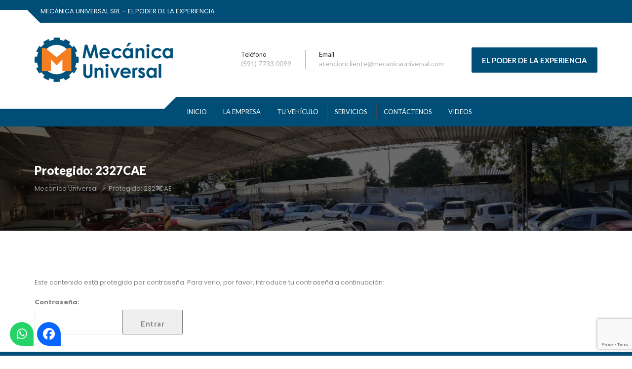

--- FILE ---
content_type: text/html; charset=UTF-8
request_url: https://www.mecanicauniversal.com/2327cae/
body_size: 42597
content:
<!DOCTYPE html>
<html dir="ltr" lang="es" prefix="og: https://ogp.me/ns#">
<head>
<meta charset="UTF-8" />
<meta name="viewport" content="initial-scale=1, width=device-width" />
<link rel="profile" href="http://gmpg.org/xfn/11" />
<link rel="pingback" href="https://www.mecanicauniversal.com/xmlrpc.php" />
<link rel="shortcut icon" type="image/x-icon" href="https://www.mecanicauniversal.com/wp-content/themes/cargo-pifour/favicon.ico" />
<title>Protegido: 2327CAE | Mecanica Universal</title>

		<!-- All in One SEO 4.9.3 - aioseo.com -->
	<meta name="robots" content="max-image-preview:large" />
	<link rel="canonical" href="https://www.mecanicauniversal.com/2327cae/" />
	<meta name="generator" content="All in One SEO (AIOSEO) 4.9.3" />
		<meta property="og:locale" content="es_ES" />
		<meta property="og:site_name" content="Mecanica Universal SRL" />
		<meta property="og:type" content="article" />
		<meta property="og:title" content="Protegido: 2327CAE | Mecanica Universal" />
		<meta property="og:url" content="https://www.mecanicauniversal.com/2327cae/" />
		<meta property="og:image" content="https://www.mecanicauniversal.com/wp-content/uploads/2020/10/mecanica-logo02.png" />
		<meta property="og:image:secure_url" content="https://www.mecanicauniversal.com/wp-content/uploads/2020/10/mecanica-logo02.png" />
		<meta property="og:image:width" content="280" />
		<meta property="og:image:height" content="90" />
		<meta property="article:published_time" content="2024-03-20T19:22:55+00:00" />
		<meta property="article:modified_time" content="2024-03-20T19:23:40+00:00" />
		<meta name="twitter:card" content="summary" />
		<meta name="twitter:title" content="Protegido: 2327CAE | Mecanica Universal" />
		<meta name="twitter:image" content="https://www.mecanicauniversal.com/wp-content/uploads/2020/10/mecanica-logo02.png" />
		<script type="application/ld+json" class="aioseo-schema">
			{"@context":"https:\/\/schema.org","@graph":[{"@type":"BreadcrumbList","@id":"https:\/\/www.mecanicauniversal.com\/2327cae\/#breadcrumblist","itemListElement":[{"@type":"ListItem","@id":"https:\/\/www.mecanicauniversal.com#listItem","position":1,"name":"Hogar","item":"https:\/\/www.mecanicauniversal.com","nextItem":{"@type":"ListItem","@id":"https:\/\/www.mecanicauniversal.com\/2327cae\/#listItem","name":"Protegido: 2327CAE"}},{"@type":"ListItem","@id":"https:\/\/www.mecanicauniversal.com\/2327cae\/#listItem","position":2,"name":"Protegido: 2327CAE","previousItem":{"@type":"ListItem","@id":"https:\/\/www.mecanicauniversal.com#listItem","name":"Hogar"}}]},{"@type":"Organization","@id":"https:\/\/www.mecanicauniversal.com\/#organization","name":"Mecanica Universal","description":"Otro sitio realizado con WordPress","url":"https:\/\/www.mecanicauniversal.com\/"},{"@type":"WebPage","@id":"https:\/\/www.mecanicauniversal.com\/2327cae\/#webpage","url":"https:\/\/www.mecanicauniversal.com\/2327cae\/","name":"Protegido: 2327CAE | Mecanica Universal","inLanguage":"es-ES","isPartOf":{"@id":"https:\/\/www.mecanicauniversal.com\/#website"},"breadcrumb":{"@id":"https:\/\/www.mecanicauniversal.com\/2327cae\/#breadcrumblist"},"datePublished":"2024-03-20T19:22:55+00:00","dateModified":"2024-03-20T19:23:40+00:00"},{"@type":"WebSite","@id":"https:\/\/www.mecanicauniversal.com\/#website","url":"https:\/\/www.mecanicauniversal.com\/","name":"Mecanica Universal","description":"Otro sitio realizado con WordPress","inLanguage":"es-ES","publisher":{"@id":"https:\/\/www.mecanicauniversal.com\/#organization"}}]}
		</script>
		<!-- All in One SEO -->

<link rel='dns-prefetch' href='//use.fontawesome.com' />
<link rel='dns-prefetch' href='//fonts.googleapis.com' />
<script type="text/javascript">
/* <![CDATA[ */
window._wpemojiSettings = {"baseUrl":"https:\/\/s.w.org\/images\/core\/emoji\/15.0.3\/72x72\/","ext":".png","svgUrl":"https:\/\/s.w.org\/images\/core\/emoji\/15.0.3\/svg\/","svgExt":".svg","source":{"concatemoji":"https:\/\/www.mecanicauniversal.com\/wp-includes\/js\/wp-emoji-release.min.js?ver=6.6.4"}};
/*! This file is auto-generated */
!function(i,n){var o,s,e;function c(e){try{var t={supportTests:e,timestamp:(new Date).valueOf()};sessionStorage.setItem(o,JSON.stringify(t))}catch(e){}}function p(e,t,n){e.clearRect(0,0,e.canvas.width,e.canvas.height),e.fillText(t,0,0);var t=new Uint32Array(e.getImageData(0,0,e.canvas.width,e.canvas.height).data),r=(e.clearRect(0,0,e.canvas.width,e.canvas.height),e.fillText(n,0,0),new Uint32Array(e.getImageData(0,0,e.canvas.width,e.canvas.height).data));return t.every(function(e,t){return e===r[t]})}function u(e,t,n){switch(t){case"flag":return n(e,"\ud83c\udff3\ufe0f\u200d\u26a7\ufe0f","\ud83c\udff3\ufe0f\u200b\u26a7\ufe0f")?!1:!n(e,"\ud83c\uddfa\ud83c\uddf3","\ud83c\uddfa\u200b\ud83c\uddf3")&&!n(e,"\ud83c\udff4\udb40\udc67\udb40\udc62\udb40\udc65\udb40\udc6e\udb40\udc67\udb40\udc7f","\ud83c\udff4\u200b\udb40\udc67\u200b\udb40\udc62\u200b\udb40\udc65\u200b\udb40\udc6e\u200b\udb40\udc67\u200b\udb40\udc7f");case"emoji":return!n(e,"\ud83d\udc26\u200d\u2b1b","\ud83d\udc26\u200b\u2b1b")}return!1}function f(e,t,n){var r="undefined"!=typeof WorkerGlobalScope&&self instanceof WorkerGlobalScope?new OffscreenCanvas(300,150):i.createElement("canvas"),a=r.getContext("2d",{willReadFrequently:!0}),o=(a.textBaseline="top",a.font="600 32px Arial",{});return e.forEach(function(e){o[e]=t(a,e,n)}),o}function t(e){var t=i.createElement("script");t.src=e,t.defer=!0,i.head.appendChild(t)}"undefined"!=typeof Promise&&(o="wpEmojiSettingsSupports",s=["flag","emoji"],n.supports={everything:!0,everythingExceptFlag:!0},e=new Promise(function(e){i.addEventListener("DOMContentLoaded",e,{once:!0})}),new Promise(function(t){var n=function(){try{var e=JSON.parse(sessionStorage.getItem(o));if("object"==typeof e&&"number"==typeof e.timestamp&&(new Date).valueOf()<e.timestamp+604800&&"object"==typeof e.supportTests)return e.supportTests}catch(e){}return null}();if(!n){if("undefined"!=typeof Worker&&"undefined"!=typeof OffscreenCanvas&&"undefined"!=typeof URL&&URL.createObjectURL&&"undefined"!=typeof Blob)try{var e="postMessage("+f.toString()+"("+[JSON.stringify(s),u.toString(),p.toString()].join(",")+"));",r=new Blob([e],{type:"text/javascript"}),a=new Worker(URL.createObjectURL(r),{name:"wpTestEmojiSupports"});return void(a.onmessage=function(e){c(n=e.data),a.terminate(),t(n)})}catch(e){}c(n=f(s,u,p))}t(n)}).then(function(e){for(var t in e)n.supports[t]=e[t],n.supports.everything=n.supports.everything&&n.supports[t],"flag"!==t&&(n.supports.everythingExceptFlag=n.supports.everythingExceptFlag&&n.supports[t]);n.supports.everythingExceptFlag=n.supports.everythingExceptFlag&&!n.supports.flag,n.DOMReady=!1,n.readyCallback=function(){n.DOMReady=!0}}).then(function(){return e}).then(function(){var e;n.supports.everything||(n.readyCallback(),(e=n.source||{}).concatemoji?t(e.concatemoji):e.wpemoji&&e.twemoji&&(t(e.twemoji),t(e.wpemoji)))}))}((window,document),window._wpemojiSettings);
/* ]]> */
</script>
<style id='wp-emoji-styles-inline-css' type='text/css'>

	img.wp-smiley, img.emoji {
		display: inline !important;
		border: none !important;
		box-shadow: none !important;
		height: 1em !important;
		width: 1em !important;
		margin: 0 0.07em !important;
		vertical-align: -0.1em !important;
		background: none !important;
		padding: 0 !important;
	}
</style>
<link rel='stylesheet' id='wp-block-library-css' href='https://www.mecanicauniversal.com/wp-includes/css/dist/block-library/style.min.css?ver=6.6.4'  media='all' />
<link rel='stylesheet' id='aioseo/css/src/vue/standalone/blocks/table-of-contents/global.scss-css' href='https://www.mecanicauniversal.com/wp-content/plugins/all-in-one-seo-pack/dist/Lite/assets/css/table-of-contents/global.e90f6d47.css?ver=4.9.3'  media='all' />
<style id='classic-theme-styles-inline-css' type='text/css'>
/*! This file is auto-generated */
.wp-block-button__link{color:#fff;background-color:#32373c;border-radius:9999px;box-shadow:none;text-decoration:none;padding:calc(.667em + 2px) calc(1.333em + 2px);font-size:1.125em}.wp-block-file__button{background:#32373c;color:#fff;text-decoration:none}
</style>
<style id='global-styles-inline-css' type='text/css'>
:root{--wp--preset--aspect-ratio--square: 1;--wp--preset--aspect-ratio--4-3: 4/3;--wp--preset--aspect-ratio--3-4: 3/4;--wp--preset--aspect-ratio--3-2: 3/2;--wp--preset--aspect-ratio--2-3: 2/3;--wp--preset--aspect-ratio--16-9: 16/9;--wp--preset--aspect-ratio--9-16: 9/16;--wp--preset--color--black: #000000;--wp--preset--color--cyan-bluish-gray: #abb8c3;--wp--preset--color--white: #ffffff;--wp--preset--color--pale-pink: #f78da7;--wp--preset--color--vivid-red: #cf2e2e;--wp--preset--color--luminous-vivid-orange: #ff6900;--wp--preset--color--luminous-vivid-amber: #fcb900;--wp--preset--color--light-green-cyan: #7bdcb5;--wp--preset--color--vivid-green-cyan: #00d084;--wp--preset--color--pale-cyan-blue: #8ed1fc;--wp--preset--color--vivid-cyan-blue: #0693e3;--wp--preset--color--vivid-purple: #9b51e0;--wp--preset--gradient--vivid-cyan-blue-to-vivid-purple: linear-gradient(135deg,rgba(6,147,227,1) 0%,rgb(155,81,224) 100%);--wp--preset--gradient--light-green-cyan-to-vivid-green-cyan: linear-gradient(135deg,rgb(122,220,180) 0%,rgb(0,208,130) 100%);--wp--preset--gradient--luminous-vivid-amber-to-luminous-vivid-orange: linear-gradient(135deg,rgba(252,185,0,1) 0%,rgba(255,105,0,1) 100%);--wp--preset--gradient--luminous-vivid-orange-to-vivid-red: linear-gradient(135deg,rgba(255,105,0,1) 0%,rgb(207,46,46) 100%);--wp--preset--gradient--very-light-gray-to-cyan-bluish-gray: linear-gradient(135deg,rgb(238,238,238) 0%,rgb(169,184,195) 100%);--wp--preset--gradient--cool-to-warm-spectrum: linear-gradient(135deg,rgb(74,234,220) 0%,rgb(151,120,209) 20%,rgb(207,42,186) 40%,rgb(238,44,130) 60%,rgb(251,105,98) 80%,rgb(254,248,76) 100%);--wp--preset--gradient--blush-light-purple: linear-gradient(135deg,rgb(255,206,236) 0%,rgb(152,150,240) 100%);--wp--preset--gradient--blush-bordeaux: linear-gradient(135deg,rgb(254,205,165) 0%,rgb(254,45,45) 50%,rgb(107,0,62) 100%);--wp--preset--gradient--luminous-dusk: linear-gradient(135deg,rgb(255,203,112) 0%,rgb(199,81,192) 50%,rgb(65,88,208) 100%);--wp--preset--gradient--pale-ocean: linear-gradient(135deg,rgb(255,245,203) 0%,rgb(182,227,212) 50%,rgb(51,167,181) 100%);--wp--preset--gradient--electric-grass: linear-gradient(135deg,rgb(202,248,128) 0%,rgb(113,206,126) 100%);--wp--preset--gradient--midnight: linear-gradient(135deg,rgb(2,3,129) 0%,rgb(40,116,252) 100%);--wp--preset--font-size--small: 13px;--wp--preset--font-size--medium: 20px;--wp--preset--font-size--large: 36px;--wp--preset--font-size--x-large: 42px;--wp--preset--spacing--20: 0.44rem;--wp--preset--spacing--30: 0.67rem;--wp--preset--spacing--40: 1rem;--wp--preset--spacing--50: 1.5rem;--wp--preset--spacing--60: 2.25rem;--wp--preset--spacing--70: 3.38rem;--wp--preset--spacing--80: 5.06rem;--wp--preset--shadow--natural: 6px 6px 9px rgba(0, 0, 0, 0.2);--wp--preset--shadow--deep: 12px 12px 50px rgba(0, 0, 0, 0.4);--wp--preset--shadow--sharp: 6px 6px 0px rgba(0, 0, 0, 0.2);--wp--preset--shadow--outlined: 6px 6px 0px -3px rgba(255, 255, 255, 1), 6px 6px rgba(0, 0, 0, 1);--wp--preset--shadow--crisp: 6px 6px 0px rgba(0, 0, 0, 1);}:where(.is-layout-flex){gap: 0.5em;}:where(.is-layout-grid){gap: 0.5em;}body .is-layout-flex{display: flex;}.is-layout-flex{flex-wrap: wrap;align-items: center;}.is-layout-flex > :is(*, div){margin: 0;}body .is-layout-grid{display: grid;}.is-layout-grid > :is(*, div){margin: 0;}:where(.wp-block-columns.is-layout-flex){gap: 2em;}:where(.wp-block-columns.is-layout-grid){gap: 2em;}:where(.wp-block-post-template.is-layout-flex){gap: 1.25em;}:where(.wp-block-post-template.is-layout-grid){gap: 1.25em;}.has-black-color{color: var(--wp--preset--color--black) !important;}.has-cyan-bluish-gray-color{color: var(--wp--preset--color--cyan-bluish-gray) !important;}.has-white-color{color: var(--wp--preset--color--white) !important;}.has-pale-pink-color{color: var(--wp--preset--color--pale-pink) !important;}.has-vivid-red-color{color: var(--wp--preset--color--vivid-red) !important;}.has-luminous-vivid-orange-color{color: var(--wp--preset--color--luminous-vivid-orange) !important;}.has-luminous-vivid-amber-color{color: var(--wp--preset--color--luminous-vivid-amber) !important;}.has-light-green-cyan-color{color: var(--wp--preset--color--light-green-cyan) !important;}.has-vivid-green-cyan-color{color: var(--wp--preset--color--vivid-green-cyan) !important;}.has-pale-cyan-blue-color{color: var(--wp--preset--color--pale-cyan-blue) !important;}.has-vivid-cyan-blue-color{color: var(--wp--preset--color--vivid-cyan-blue) !important;}.has-vivid-purple-color{color: var(--wp--preset--color--vivid-purple) !important;}.has-black-background-color{background-color: var(--wp--preset--color--black) !important;}.has-cyan-bluish-gray-background-color{background-color: var(--wp--preset--color--cyan-bluish-gray) !important;}.has-white-background-color{background-color: var(--wp--preset--color--white) !important;}.has-pale-pink-background-color{background-color: var(--wp--preset--color--pale-pink) !important;}.has-vivid-red-background-color{background-color: var(--wp--preset--color--vivid-red) !important;}.has-luminous-vivid-orange-background-color{background-color: var(--wp--preset--color--luminous-vivid-orange) !important;}.has-luminous-vivid-amber-background-color{background-color: var(--wp--preset--color--luminous-vivid-amber) !important;}.has-light-green-cyan-background-color{background-color: var(--wp--preset--color--light-green-cyan) !important;}.has-vivid-green-cyan-background-color{background-color: var(--wp--preset--color--vivid-green-cyan) !important;}.has-pale-cyan-blue-background-color{background-color: var(--wp--preset--color--pale-cyan-blue) !important;}.has-vivid-cyan-blue-background-color{background-color: var(--wp--preset--color--vivid-cyan-blue) !important;}.has-vivid-purple-background-color{background-color: var(--wp--preset--color--vivid-purple) !important;}.has-black-border-color{border-color: var(--wp--preset--color--black) !important;}.has-cyan-bluish-gray-border-color{border-color: var(--wp--preset--color--cyan-bluish-gray) !important;}.has-white-border-color{border-color: var(--wp--preset--color--white) !important;}.has-pale-pink-border-color{border-color: var(--wp--preset--color--pale-pink) !important;}.has-vivid-red-border-color{border-color: var(--wp--preset--color--vivid-red) !important;}.has-luminous-vivid-orange-border-color{border-color: var(--wp--preset--color--luminous-vivid-orange) !important;}.has-luminous-vivid-amber-border-color{border-color: var(--wp--preset--color--luminous-vivid-amber) !important;}.has-light-green-cyan-border-color{border-color: var(--wp--preset--color--light-green-cyan) !important;}.has-vivid-green-cyan-border-color{border-color: var(--wp--preset--color--vivid-green-cyan) !important;}.has-pale-cyan-blue-border-color{border-color: var(--wp--preset--color--pale-cyan-blue) !important;}.has-vivid-cyan-blue-border-color{border-color: var(--wp--preset--color--vivid-cyan-blue) !important;}.has-vivid-purple-border-color{border-color: var(--wp--preset--color--vivid-purple) !important;}.has-vivid-cyan-blue-to-vivid-purple-gradient-background{background: var(--wp--preset--gradient--vivid-cyan-blue-to-vivid-purple) !important;}.has-light-green-cyan-to-vivid-green-cyan-gradient-background{background: var(--wp--preset--gradient--light-green-cyan-to-vivid-green-cyan) !important;}.has-luminous-vivid-amber-to-luminous-vivid-orange-gradient-background{background: var(--wp--preset--gradient--luminous-vivid-amber-to-luminous-vivid-orange) !important;}.has-luminous-vivid-orange-to-vivid-red-gradient-background{background: var(--wp--preset--gradient--luminous-vivid-orange-to-vivid-red) !important;}.has-very-light-gray-to-cyan-bluish-gray-gradient-background{background: var(--wp--preset--gradient--very-light-gray-to-cyan-bluish-gray) !important;}.has-cool-to-warm-spectrum-gradient-background{background: var(--wp--preset--gradient--cool-to-warm-spectrum) !important;}.has-blush-light-purple-gradient-background{background: var(--wp--preset--gradient--blush-light-purple) !important;}.has-blush-bordeaux-gradient-background{background: var(--wp--preset--gradient--blush-bordeaux) !important;}.has-luminous-dusk-gradient-background{background: var(--wp--preset--gradient--luminous-dusk) !important;}.has-pale-ocean-gradient-background{background: var(--wp--preset--gradient--pale-ocean) !important;}.has-electric-grass-gradient-background{background: var(--wp--preset--gradient--electric-grass) !important;}.has-midnight-gradient-background{background: var(--wp--preset--gradient--midnight) !important;}.has-small-font-size{font-size: var(--wp--preset--font-size--small) !important;}.has-medium-font-size{font-size: var(--wp--preset--font-size--medium) !important;}.has-large-font-size{font-size: var(--wp--preset--font-size--large) !important;}.has-x-large-font-size{font-size: var(--wp--preset--font-size--x-large) !important;}
:where(.wp-block-post-template.is-layout-flex){gap: 1.25em;}:where(.wp-block-post-template.is-layout-grid){gap: 1.25em;}
:where(.wp-block-columns.is-layout-flex){gap: 2em;}:where(.wp-block-columns.is-layout-grid){gap: 2em;}
:root :where(.wp-block-pullquote){font-size: 1.5em;line-height: 1.6;}
</style>
<link rel='stylesheet' id='contact-form-7-css' href='https://www.mecanicauniversal.com/wp-content/plugins/contact-form-7/includes/css/styles.css?ver=6.0.6'  media='all' />
<link rel='stylesheet' id='rs-plugin-settings-css' href='https://www.mecanicauniversal.com/wp-content/plugins/revslider/public/assets/css/rs6.css?ver=6.2.23'  media='all' />
<style id='rs-plugin-settings-inline-css' type='text/css'>
#rs-demo-id {}
</style>
<link rel='stylesheet' id='wpsr_main_css-css' href='https://www.mecanicauniversal.com/wp-content/plugins/wp-socializer/public/css/wpsr.min.css?ver=7.9'  media='all' />
<link rel='stylesheet' id='wpsr_fa_icons-css' href='https://use.fontawesome.com/releases/v6.7.2/css/all.css?ver=7.9'  media='all' />
<link rel='stylesheet' id='cargo_pifour-poppins-font-css' href='https://fonts.googleapis.com/css?family=Poppins:100,100i,200,200i,300,300i,400,400i,500,500i,600,600i,700,700i,800,800i,900,900i&#038;subset=latin%2Clatin-ext'  media='all' />
<link rel='stylesheet' id='cargo_pifour-lato-font-css' href='https://fonts.googleapis.com/css?family=Lato:100,100i,200,200i,300,300i,400,400i,500,500i,600,600i,700,700i,800,800i,900,900i&#038;subset=latin%2Clatin-ext'  media='all' />
<link rel='stylesheet' id='bootstrap-css' href='https://www.mecanicauniversal.com/wp-content/themes/cargo-pifour/assets/css/bootstrap.min.css?ver=6.6.4'  media='all' />
<link rel='stylesheet' id='bootstrap-select-css-css' href='https://www.mecanicauniversal.com/wp-content/themes/cargo-pifour/assets/css/bootstrap-select.css?ver=6.6.4'  media='all' />
<link rel='stylesheet' id='font-awesome-css' href='https://www.mecanicauniversal.com/wp-content/themes/cargo-pifour/assets/css/font-awesome.min.css?ver=6.6.4'  media='all' />
<link rel='stylesheet' id='wow-animate-css' href='https://www.mecanicauniversal.com/wp-content/themes/cargo-pifour/assets/css/animate.css?ver=6.6.4'  media='all' />
<link rel='stylesheet' id='magnific-popup-css-css' href='https://www.mecanicauniversal.com/wp-content/themes/cargo-pifour/assets/css/magnific-popup.css?ver=1.0.1'  media='all' />
<link rel='stylesheet' id='font-stroke-7-icon-css' href='https://www.mecanicauniversal.com/wp-content/themes/cargo-pifour/assets/css/pe-icon-7-stroke.css?ver=6.6.4'  media='all' />
<link rel='stylesheet' id='cargo-pifour-style-css' href='https://www.mecanicauniversal.com/wp-content/themes/cargo-pifour/style.css?ver=6.6.4'  media='all' />
<!--[if lt IE 9]>
<link rel='stylesheet' id='cargo-pifour-ie-css' href='https://www.mecanicauniversal.com/wp-content/themes/cargo-pifour/assets/css/ie.css?ver=6.6.4'  media='all' />
<![endif]-->
<link rel='stylesheet' id='cargo-pifour-static-css' href='https://www.mecanicauniversal.com/wp-content/themes/cargo-pifour/assets/css/static.css?ver=6.6.4'  media='all' />
<link rel='stylesheet' id='custom-dynamic-css' href='https://www.mecanicauniversal.com/wp-content/themes/cargo-pifour/assets/css/custom-dynamic.css?ver=6.6.4'  media='all' />
<style id='custom-dynamic-inline-css' type='text/css'>
        
</style>
<link rel='stylesheet' id='wpcargo-pifour-widget_cart_search_scripts-css' href='https://www.mecanicauniversal.com/wp-content/themes/cargo-pifour/inc/widgets/cart_search/cart_search.css?ver=6.6.4'  media='all' />
<link rel='stylesheet' id='js_composer_front-css' href='https://www.mecanicauniversal.com/wp-content/plugins/js_composer/assets/css/js_composer.min.css?ver=6.4.0'  media='all' />
<script  src="https://www.mecanicauniversal.com/wp-includes/js/jquery/jquery.min.js?ver=3.7.1" id="jquery-core-js"></script>
<script  src="https://www.mecanicauniversal.com/wp-includes/js/jquery/jquery-migrate.min.js?ver=3.4.1" id="jquery-migrate-js"></script>
<script  src="https://www.mecanicauniversal.com/wp-content/plugins/revslider/public/assets/js/rbtools.min.js?ver=6.2.23" id="tp-tools-js"></script>
<script  src="https://www.mecanicauniversal.com/wp-content/plugins/revslider/public/assets/js/rs6.min.js?ver=6.2.23" id="revmin-js"></script>
<script  src="https://www.mecanicauniversal.com/wp-content/themes/cargo-pifour/assets/js/bootstrap.min.js?ver=3.3.2" id="bootstrap-js"></script>
<script  src="https://www.mecanicauniversal.com/wp-content/plugins/ef4-framework/assets2/plugins/bootstrap-select/js/bootstrap-select.js?ver=6.6.4" id="bootstrap-select-js"></script>
<link rel="https://api.w.org/" href="https://www.mecanicauniversal.com/wp-json/" /><link rel="alternate" title="JSON" type="application/json" href="https://www.mecanicauniversal.com/wp-json/wp/v2/pages/6087" /><link rel="EditURI" type="application/rsd+xml" title="RSD" href="https://www.mecanicauniversal.com/xmlrpc.php?rsd" />

<link rel='shortlink' href='https://www.mecanicauniversal.com/?p=6087' />
<link rel="alternate" title="oEmbed (JSON)" type="application/json+oembed" href="https://www.mecanicauniversal.com/wp-json/oembed/1.0/embed?url=https%3A%2F%2Fwww.mecanicauniversal.com%2F2327cae%2F" />
<link rel="alternate" title="oEmbed (XML)" type="text/xml+oembed" href="https://www.mecanicauniversal.com/wp-json/oembed/1.0/embed?url=https%3A%2F%2Fwww.mecanicauniversal.com%2F2327cae%2F&#038;format=xml" />
<style type="text/css">.recentcomments a{display:inline !important;padding:0 !important;margin:0 !important;}</style><meta name="generator" content="Powered by WPBakery Page Builder - drag and drop page builder for WordPress."/>
<meta name="generator" content="Powered by Slider Revolution 6.2.23 - responsive, Mobile-Friendly Slider Plugin for WordPress with comfortable drag and drop interface." />
<script >function setREVStartSize(e){
			//window.requestAnimationFrame(function() {				 
				window.RSIW = window.RSIW===undefined ? window.innerWidth : window.RSIW;	
				window.RSIH = window.RSIH===undefined ? window.innerHeight : window.RSIH;	
				try {								
					var pw = document.getElementById(e.c).parentNode.offsetWidth,
						newh;
					pw = pw===0 || isNaN(pw) ? window.RSIW : pw;
					e.tabw = e.tabw===undefined ? 0 : parseInt(e.tabw);
					e.thumbw = e.thumbw===undefined ? 0 : parseInt(e.thumbw);
					e.tabh = e.tabh===undefined ? 0 : parseInt(e.tabh);
					e.thumbh = e.thumbh===undefined ? 0 : parseInt(e.thumbh);
					e.tabhide = e.tabhide===undefined ? 0 : parseInt(e.tabhide);
					e.thumbhide = e.thumbhide===undefined ? 0 : parseInt(e.thumbhide);
					e.mh = e.mh===undefined || e.mh=="" || e.mh==="auto" ? 0 : parseInt(e.mh,0);		
					if(e.layout==="fullscreen" || e.l==="fullscreen") 						
						newh = Math.max(e.mh,window.RSIH);					
					else{					
						e.gw = Array.isArray(e.gw) ? e.gw : [e.gw];
						for (var i in e.rl) if (e.gw[i]===undefined || e.gw[i]===0) e.gw[i] = e.gw[i-1];					
						e.gh = e.el===undefined || e.el==="" || (Array.isArray(e.el) && e.el.length==0)? e.gh : e.el;
						e.gh = Array.isArray(e.gh) ? e.gh : [e.gh];
						for (var i in e.rl) if (e.gh[i]===undefined || e.gh[i]===0) e.gh[i] = e.gh[i-1];
											
						var nl = new Array(e.rl.length),
							ix = 0,						
							sl;					
						e.tabw = e.tabhide>=pw ? 0 : e.tabw;
						e.thumbw = e.thumbhide>=pw ? 0 : e.thumbw;
						e.tabh = e.tabhide>=pw ? 0 : e.tabh;
						e.thumbh = e.thumbhide>=pw ? 0 : e.thumbh;					
						for (var i in e.rl) nl[i] = e.rl[i]<window.RSIW ? 0 : e.rl[i];
						sl = nl[0];									
						for (var i in nl) if (sl>nl[i] && nl[i]>0) { sl = nl[i]; ix=i;}															
						var m = pw>(e.gw[ix]+e.tabw+e.thumbw) ? 1 : (pw-(e.tabw+e.thumbw)) / (e.gw[ix]);					
						newh =  (e.gh[ix] * m) + (e.tabh + e.thumbh);
					}				
					if(window.rs_init_css===undefined) window.rs_init_css = document.head.appendChild(document.createElement("style"));					
					document.getElementById(e.c).height = newh+"px";
					window.rs_init_css.innerHTML += "#"+e.c+"_wrapper { height: "+newh+"px }";				
				} catch(e){
					console.log("Failure at Presize of Slider:" + e)
				}					   
			//});
		  };</script>
<style title="dynamic-css" class="options-output">#cshero-header{background-color:#004d77;}#header_top{background-color:#004d77;}#header_top p,.header-top .widget,.header-top p,.header-top .widget_text ul li,.header-top.layout2 .contact-info-top,#header_top p i{color:#ffffff;}#cshero-header-navigation .sub-menu{background-color:#4a0606;}#page-title{background-image:url('https://www.mecanicauniversal.com/wp-content/uploads/2020/10/vista-parcial-1.jpeg');}#page-title #page-title-text h2{opacity: 1;visibility: visible;-webkit-transition: opacity 0.24s ease-in-out;-moz-transition: opacity 0.24s ease-in-out;transition: opacity 0.24s ease-in-out;}.wf-loading #page-title #page-title-text h2,{opacity: 0;}.ie.wf-loading #page-title #page-title-text h2,{visibility: hidden;}#page-title #breadcrumb-text{opacity: 1;visibility: visible;-webkit-transition: opacity 0.24s ease-in-out;-moz-transition: opacity 0.24s ease-in-out;transition: opacity 0.24s ease-in-out;}.wf-loading #page-title #breadcrumb-text,{opacity: 0;}.ie.wf-loading #page-title #breadcrumb-text,{visibility: hidden;}a{color:#717171;}a:hover{color:#006db7;}body,body p{opacity: 1;visibility: visible;-webkit-transition: opacity 0.24s ease-in-out;-moz-transition: opacity 0.24s ease-in-out;transition: opacity 0.24s ease-in-out;}.wf-loading body,body p,{opacity: 0;}.ie.wf-loading body,body p,{visibility: hidden;}h1{opacity: 1;visibility: visible;-webkit-transition: opacity 0.24s ease-in-out;-moz-transition: opacity 0.24s ease-in-out;transition: opacity 0.24s ease-in-out;}.wf-loading h1,{opacity: 0;}.ie.wf-loading h1,{visibility: hidden;}h2{opacity: 1;visibility: visible;-webkit-transition: opacity 0.24s ease-in-out;-moz-transition: opacity 0.24s ease-in-out;transition: opacity 0.24s ease-in-out;}.wf-loading h2,{opacity: 0;}.ie.wf-loading h2,{visibility: hidden;}h3{opacity: 1;visibility: visible;-webkit-transition: opacity 0.24s ease-in-out;-moz-transition: opacity 0.24s ease-in-out;transition: opacity 0.24s ease-in-out;}.wf-loading h3,{opacity: 0;}.ie.wf-loading h3,{visibility: hidden;}h4{opacity: 1;visibility: visible;-webkit-transition: opacity 0.24s ease-in-out;-moz-transition: opacity 0.24s ease-in-out;transition: opacity 0.24s ease-in-out;}.wf-loading h4,{opacity: 0;}.ie.wf-loading h4,{visibility: hidden;}h5{opacity: 1;visibility: visible;-webkit-transition: opacity 0.24s ease-in-out;-moz-transition: opacity 0.24s ease-in-out;transition: opacity 0.24s ease-in-out;}.wf-loading h5,{opacity: 0;}.ie.wf-loading h5,{visibility: hidden;}h6{opacity: 1;visibility: visible;-webkit-transition: opacity 0.24s ease-in-out;-moz-transition: opacity 0.24s ease-in-out;transition: opacity 0.24s ease-in-out;}.wf-loading h6,{opacity: 0;}.ie.wf-loading h6,{visibility: hidden;}.footer-top .bg-overlay{background-color:#004d77;}.site-footer .widget .wg-title{color:#ffffff;}.footer-top,.footer-top p,.footer-top p i,.footer-top .widget_text,.footer-top .widget,.footer-top .widget i,.footer-top table caption,.footer-top table th,.footer-top table td{color:#ffffff;}footer #footer-bottom{background-color:#d5820e;}.footer-bottom,.footer-bottom p,.footer-bottom .widget_text,.footer-bottom table caption,.footer-bottom table th,.footer-bottom table td{color:#ffffff;}.footer-bottom a,.footer-bottom .widget a,.footer-bottom ul li a,.footer-bottom .widget_nav_menu ul li a,.footer-bottom table td a{color:#ffffff;}</style><noscript><style> .wpb_animate_when_almost_visible { opacity: 1; }</style></noscript></head>
<body class="page-template-default page page-id-6087 wpb-js-composer js-comp-ver-6.4.0 vc_responsive">
<div id="page" class="hfeed site ">
		<header id="masthead" class="site-header header-layout4 header-transparent" role="banner">
		<div id="header_top" class="header-top layout1">
    <div class="container">
        <div class="header-top-wrap clearfix">
                        <div class="header-top-left">
                <aside id="text-1" class="widget widget_text">			<div class="textwidget"><p>MECÁNICA UNIVERSAL SRL &#8211; EL PODER DE LA EXPERIENCIA</p>
</div>
		</aside>            </div>
                                </div>
    </div>
</div>
 <div id="header_middle" class="header-middle">
    <div class="container">
        <div class="header-middle-wrap">
                        <div id="cshero-header-logo" class="site-branding header-middle-center">
                <div class="main_logo"><a class="main-logo" href="https://www.mecanicauniversal.com/"><img alt="Mecanica Universal" src="https://www.mecanicauniversal.com/wp-content/uploads/2020/10/mecanica-logo02.png"></a></div>                <button type="button" class="navbar-toggle collapsed" data-toggle="collapse" data-target="#site-navigation" aria-expanded="false">
                    <span class="icon-bar"></span>
                    <span class="icon-bar"></span>
                    <span class="icon-bar"></span>
                </button> 
            </div>                    
                        <div class="header-middle-right hidden-xs hidden-sm hidden-md">
                <aside id="cms_text-4" class="widget cms_text">			<div class="cms-text1"><div class="block-right">
<p>Teléfono</p>
<p>(591) 7733 0099</p>
</div></div>
		</aside><aside id="cms_text-5" class="widget cms_text">			<div class="cms-text1"><div class="block-right">
<p>Email</p>
<p>atencioncliente@mecanicauniversal.com</p>
</div></div>
		</aside><aside id="cms_text-7" class="widget cms_text">			<div class="cms-text1"><div class="block-right">
  <a href=""  class="request-button">EL PODER DE LA EXPERIENCIA</a>
</div></div>
		</aside>            </div>
                    </div> 
    </div>
</div>
<div id="cshero-header" class="cshero-main-header sticky-desktop">
    <div class="main-header-wrap">
        <div class="container">
            <div class="row">
                <div class="col-lg-3 col-md-12 col-sm-12 main-header"><div id = "logo_sticky" class="main_logo has-sticky-logo"><a class="main-logo" href="https://www.mecanicauniversal.com/"><img alt="Mecanica Universal" src="https://www.mecanicauniversal.com/wp-content/uploads/2020/10/mecanica-logo-abajo01.png"></a></div></div>
                <div class="col-lg-9 col-md-12 col-sm-12 main-header">
                    <div class="main-header-outer">
                        <div id="cshero-header-navigation" class="header-navigation ">
                            <nav id="site-navigation" class="collapse main-navigation">
                                <div class="menu-menuprincipal-container"><ul id="menu-menuprincipal" class="nav-menu menu-main-menu"><li id="menu-item-1501" class="menu-item menu-item-type-custom menu-item-object-custom menu-item-1501"><a href="https://mecanicauniversal.com">INICIO</a></li>
<li id="menu-item-1502" class="menu-item menu-item-type-post_type menu-item-object-page menu-item-1502"><a href="https://www.mecanicauniversal.com/la-empresa/">La Empresa</a></li>
<li id="menu-item-1563" class="menu-item menu-item-type-post_type menu-item-object-page menu-item-1563"><a href="https://www.mecanicauniversal.com/tu-vehiculo/">TU VEHÍCULO</a></li>
<li id="menu-item-1538" class="menu-item menu-item-type-post_type menu-item-object-page menu-item-1538"><a href="https://www.mecanicauniversal.com/servicios/">SERVICIOS</a></li>
<li id="menu-item-1521" class="menu-item menu-item-type-post_type menu-item-object-page menu-item-1521"><a href="https://www.mecanicauniversal.com/contactenos/">Contáctenos</a></li>
<li id="menu-item-1591" class="menu-item menu-item-type-post_type menu-item-object-page menu-item-1591"><a href="https://www.mecanicauniversal.com/videos/">VIDEOS</a></li>
</ul></div>                            </nav> 
                            
                        </div>
                    </div>
                </div>
            </div>            
        </div>
    </div>
     
</div>  	</header><!-- #masthead -->
        <div id="page-title" class="page-title layout-2">
        <div class="bg-overlay"></div>
        <div class="container">
        <div class="row">
                        <div id="page-title-text" class="page-title-text col-xs-12 col-sm-12 col-md-12 col-lg-12"><h2>Protegido: 2327CAE</h2></div>
                <div id="breadcrumb-text" class="breadcrumb-text col-xs-12 col-sm-12 col-md-12 col-lg-12"><!-- Breadcrumb NavXT 5.7.1 -->
<span property="itemListElement" typeof="ListItem"><a property="item" typeof="WebPage" title="Go to Mecanica Universal." href="https://www.mecanicauniversal.com" class="home"><span property="name">Mecanica Universal</span></a><meta property="position" content="1"></span> &gt; <span property="itemListElement" typeof="ListItem"><span property="name">Protegido: 2327CAE</span><meta property="position" content="2"></span></div>
                        </div>
        </div>
    </div><!-- #page-title -->
    <!-- #page-title -->
	<div id="content" class="site-content">
<div id="primary" class="container">
    <div class="row">
        <div class="col-lg-12 col-md-12">
            <main id="main" class="site-main" role="main">

                <article id="post-6087" class="post-6087 page type-page status-publish post-password-required hentry">
	<div class="entry-content">

			<form action="https://www.mecanicauniversal.com/wp-login.php?action=postpass" class="post-password-form" method="post">
<p>Este contenido está protegido por contraseña. Para verlo, por favor, introduce tu contraseña a continuación:</p>
<p><label for="pwbox-6087">Contraseña: <input name="post_password" id="pwbox-6087" type="password" spellcheck="false" size="20" /></label> <input type="submit" name="Submit" value="Entrar" /></p>
</form>

	</div><!-- .entry-content -->

	</article><!-- #post -->

            </main><!-- .site-main -->
        </div>
    </div>
</div><!-- .content-area -->

 
    </div><!-- .site-content -->
    <footer id="colophon" class="site-footer">
            <div id="footer-top" class="footer-top">
    <div class="bg-overlay"></div>
        <div class="container">
            <div class="row">          
        <div class="col-lg-6 col-md-6 col-sm-6 col-xs-12"><aside id="text-6" class="widget widget_text"><h3 class="wg-title">La Empresa</h3>			<div class="textwidget"><p>Mecánica universal creada en febrero del 2016. Desde su inicio implementó mejoras para la eficiente atención a sus clientes.</p>
</div>
		</aside></div><div class="col-lg-6 col-md-6 col-sm-6 col-xs-12"><aside id="text-7" class="widget widget_text"><h3 class="wg-title">Contacto</h3>			<div class="textwidget"><p><i class="fa fa-map-marker"></i> Av. La Barranca 699, frente al cementerio el pajonal</p>
<p><i class="fa fa-phone"></i> (591) 7733 0099</p>
<p><i class="fa fa-envelope-o"></i> atencioncliente@mecanicauniversal.com</p>
</div>
		</aside></div>            </div>
        </div>
    </div><!-- #footer-top -->
     
        <div id="footer-bottom" class="footer-bottom">
            <div class="container">
                <div class="row">
                 
                    <div class= "footer-bottom-left col-md-6 col-sm-6 col-xs-12">
                                
                        <aside id="text-8" class="widget widget_text">			<div class="textwidget"><p>Sitio web desarrollado por <a href="https://www.iweb.com.bo" target="_blank" rel="noopener">iWeb Bolivia</a></p>
</div>
		</aside>                                     
                    </div>
                                                            
                </div>
            </div>
        </div><!-- #footer-bottom -->
         
    </footer><!-- .site-footer -->

</div><!-- .site -->

<!-- WP Socializer 7.9 - JS - Start -->

<!-- WP Socializer - JS - End -->
<div class="wp-socializer wpsr-follow-icons sr-fb-bl sr-fb-hl" data-lg-action="show" data-sm-action="show" data-sm-width="768"><div class="socializer sr-followbar sr-48px sr-drop sr-zoom sr-pad"><span class="sr-whatsapp"><a data-id="whatsapp" style="color:#ffffff;" rel="nofollow me" href="https://wa.me/59177330099" target="_blank" title="WhatsApp"><i class="fab fa-whatsapp"></i></a></span><span class="sr-facebook"><a data-id="facebook" style="color:#ffffff;" rel="nofollow me" href="https://www.facebook.com/MecanicaUniversal" target="_blank" title="Facebook"><i class="fab fa-facebook-f"></i></a></span></div><div class="wpsr-fb-close wpsr-close-btn" title="Open or close follow icons"><span class="wpsr-bar-icon"><svg xmlns="http://www.w3.org/2000/svg" width="12" height="12" viewBox="0 0 16 16" class="i-open"><path d="M15,6h-5V1c0-0.55-0.45-1-1-1H7C6.45,0,6,0.45,6,1v5H1C0.45,6,0,6.45,0,7v2c0,0.55,0.45,1,1,1h5v5c0,0.55,0.45,1,1,1h2 c0.55,0,1-0.45,1-1v-5h5c0.55,0,1-0.45,1-1V7C16,6.45,15.55,6,15,6z"/></svg><svg class="i-close" xmlns="http://www.w3.org/2000/svg" width="10" height="10" viewBox="0 0 512 512"><path d="M417.4,224H94.6C77.7,224,64,238.3,64,256c0,17.7,13.7,32,30.6,32h322.8c16.9,0,30.6-14.3,30.6-32 C448,238.3,434.3,224,417.4,224z"/></svg></span></div></div><div class="ef3-back-to-top"><i class="fa fa-angle-up"></i></div><link rel='stylesheet' id='ef4-front-css' href='https://www.mecanicauniversal.com/wp-content/plugins/ef4-framework/assets2/css/public.css?ver=6.6.4'  media='all' />
<script  src="https://www.mecanicauniversal.com/wp-includes/js/dist/hooks.min.js?ver=2810c76e705dd1a53b18" id="wp-hooks-js"></script>
<script  src="https://www.mecanicauniversal.com/wp-includes/js/dist/i18n.min.js?ver=5e580eb46a90c2b997e6" id="wp-i18n-js"></script>
<script  id="wp-i18n-js-after">
/* <![CDATA[ */
wp.i18n.setLocaleData( { 'text direction\u0004ltr': [ 'ltr' ] } );
/* ]]> */
</script>
<script  src="https://www.mecanicauniversal.com/wp-content/plugins/contact-form-7/includes/swv/js/index.js?ver=6.0.6" id="swv-js"></script>
<script  id="contact-form-7-js-translations">
/* <![CDATA[ */
( function( domain, translations ) {
	var localeData = translations.locale_data[ domain ] || translations.locale_data.messages;
	localeData[""].domain = domain;
	wp.i18n.setLocaleData( localeData, domain );
} )( "contact-form-7", {"translation-revision-date":"2025-04-10 13:48:55+0000","generator":"GlotPress\/4.0.1","domain":"messages","locale_data":{"messages":{"":{"domain":"messages","plural-forms":"nplurals=2; plural=n != 1;","lang":"es"},"This contact form is placed in the wrong place.":["Este formulario de contacto est\u00e1 situado en el lugar incorrecto."],"Error:":["Error:"]}},"comment":{"reference":"includes\/js\/index.js"}} );
/* ]]> */
</script>
<script  id="contact-form-7-js-before">
/* <![CDATA[ */
var wpcf7 = {
    "api": {
        "root": "https:\/\/www.mecanicauniversal.com\/wp-json\/",
        "namespace": "contact-form-7\/v1"
    }
};
/* ]]> */
</script>
<script  src="https://www.mecanicauniversal.com/wp-content/plugins/contact-form-7/includes/js/index.js?ver=6.0.6" id="contact-form-7-js"></script>
<script  src="https://www.mecanicauniversal.com/wp-content/plugins/ef4-framework/frameworks/cmssuperheroes/assets/js/ef4_inline_css.js?ver=6.6.4" id="ef4-inline-css-js"></script>
<script  src="https://www.mecanicauniversal.com/wp-content/themes/cargo-pifour/assets/js/wow.min.js?ver=1.0.1" id="wow-effect-js"></script>
<script  src="https://www.mecanicauniversal.com/wp-content/themes/cargo-pifour/assets/js/main.js?ver=1.0.0" id="cargo-pifour-main-js"></script>
<script  src="https://www.mecanicauniversal.com/wp-content/themes/cargo-pifour/assets/js/menu.js?ver=1.0.0" id="cargo-pifour-menu-js"></script>
<script  src="https://www.mecanicauniversal.com/wp-content/themes/cargo-pifour/assets/js/jquery.magnific-popup.min.js?ver=1.0.0" id="magnific-popup-js"></script>
<script  src="https://www.mecanicauniversal.com/wp-content/themes/cargo-pifour/inc/widgets/cart_search/cart_search.js?ver=1.0.1" id="wpcargo-pifour-widget_cart_search_scripts-js"></script>
<script  src="https://www.google.com/recaptcha/api.js?render=6Lfyx9oZAAAAANcwk4m1haN0yok1pqcxvPi56Chc&amp;ver=3.0" id="google-recaptcha-js"></script>
<script  src="https://www.mecanicauniversal.com/wp-includes/js/dist/vendor/wp-polyfill.min.js?ver=3.15.0" id="wp-polyfill-js"></script>
<script  id="wpcf7-recaptcha-js-before">
/* <![CDATA[ */
var wpcf7_recaptcha = {
    "sitekey": "6Lfyx9oZAAAAANcwk4m1haN0yok1pqcxvPi56Chc",
    "actions": {
        "homepage": "homepage",
        "contactform": "contactform"
    }
};
/* ]]> */
</script>
<script  src="https://www.mecanicauniversal.com/wp-content/plugins/contact-form-7/modules/recaptcha/index.js?ver=6.0.6" id="wpcf7-recaptcha-js"></script>
<script type="text/javascript" id="ef4-payments-js-extra">
/* <![CDATA[ */
var ef4_payments = {"items":[],"settings":{"action":"ef4_payments_form_submit","nonce":"c5a0c590b9","ajaxurl":"https:\/\/www.mecanicauniversal.com\/wp-admin\/admin-ajax.php"}};
/* ]]> */
</script>
<script  src="https://www.mecanicauniversal.com/wp-content/plugins/ef4-framework/inc/add/payments/assets/js/scripts.js?ver=1.1.2223" id="ef4-payments-js"></script>
<script  src="https://www.mecanicauniversal.com/wp-content/plugins/ef4-framework/assets2/js/scripts.js?ver=6.6.4" id="ef4-front-js"></script>
<script type="text/javascript" id="wpsr_main_js-js-extra">
/* <![CDATA[ */
var wp_socializer = {"ajax_url":"https:\/\/www.mecanicauniversal.com\/wp-admin\/admin-ajax.php"};
/* ]]> */
</script>
<script  src="https://www.mecanicauniversal.com/wp-content/plugins/wp-socializer/public/js/wp-socializer.min.js?ver=7.9" id="wpsr_main_js-js"></script>
</body>
</html>

--- FILE ---
content_type: text/html; charset=utf-8
request_url: https://www.google.com/recaptcha/api2/anchor?ar=1&k=6Lfyx9oZAAAAANcwk4m1haN0yok1pqcxvPi56Chc&co=aHR0cHM6Ly93d3cubWVjYW5pY2F1bml2ZXJzYWwuY29tOjQ0Mw..&hl=en&v=PoyoqOPhxBO7pBk68S4YbpHZ&size=invisible&anchor-ms=20000&execute-ms=30000&cb=1kh7ucal2tch
body_size: 48906
content:
<!DOCTYPE HTML><html dir="ltr" lang="en"><head><meta http-equiv="Content-Type" content="text/html; charset=UTF-8">
<meta http-equiv="X-UA-Compatible" content="IE=edge">
<title>reCAPTCHA</title>
<style type="text/css">
/* cyrillic-ext */
@font-face {
  font-family: 'Roboto';
  font-style: normal;
  font-weight: 400;
  font-stretch: 100%;
  src: url(//fonts.gstatic.com/s/roboto/v48/KFO7CnqEu92Fr1ME7kSn66aGLdTylUAMa3GUBHMdazTgWw.woff2) format('woff2');
  unicode-range: U+0460-052F, U+1C80-1C8A, U+20B4, U+2DE0-2DFF, U+A640-A69F, U+FE2E-FE2F;
}
/* cyrillic */
@font-face {
  font-family: 'Roboto';
  font-style: normal;
  font-weight: 400;
  font-stretch: 100%;
  src: url(//fonts.gstatic.com/s/roboto/v48/KFO7CnqEu92Fr1ME7kSn66aGLdTylUAMa3iUBHMdazTgWw.woff2) format('woff2');
  unicode-range: U+0301, U+0400-045F, U+0490-0491, U+04B0-04B1, U+2116;
}
/* greek-ext */
@font-face {
  font-family: 'Roboto';
  font-style: normal;
  font-weight: 400;
  font-stretch: 100%;
  src: url(//fonts.gstatic.com/s/roboto/v48/KFO7CnqEu92Fr1ME7kSn66aGLdTylUAMa3CUBHMdazTgWw.woff2) format('woff2');
  unicode-range: U+1F00-1FFF;
}
/* greek */
@font-face {
  font-family: 'Roboto';
  font-style: normal;
  font-weight: 400;
  font-stretch: 100%;
  src: url(//fonts.gstatic.com/s/roboto/v48/KFO7CnqEu92Fr1ME7kSn66aGLdTylUAMa3-UBHMdazTgWw.woff2) format('woff2');
  unicode-range: U+0370-0377, U+037A-037F, U+0384-038A, U+038C, U+038E-03A1, U+03A3-03FF;
}
/* math */
@font-face {
  font-family: 'Roboto';
  font-style: normal;
  font-weight: 400;
  font-stretch: 100%;
  src: url(//fonts.gstatic.com/s/roboto/v48/KFO7CnqEu92Fr1ME7kSn66aGLdTylUAMawCUBHMdazTgWw.woff2) format('woff2');
  unicode-range: U+0302-0303, U+0305, U+0307-0308, U+0310, U+0312, U+0315, U+031A, U+0326-0327, U+032C, U+032F-0330, U+0332-0333, U+0338, U+033A, U+0346, U+034D, U+0391-03A1, U+03A3-03A9, U+03B1-03C9, U+03D1, U+03D5-03D6, U+03F0-03F1, U+03F4-03F5, U+2016-2017, U+2034-2038, U+203C, U+2040, U+2043, U+2047, U+2050, U+2057, U+205F, U+2070-2071, U+2074-208E, U+2090-209C, U+20D0-20DC, U+20E1, U+20E5-20EF, U+2100-2112, U+2114-2115, U+2117-2121, U+2123-214F, U+2190, U+2192, U+2194-21AE, U+21B0-21E5, U+21F1-21F2, U+21F4-2211, U+2213-2214, U+2216-22FF, U+2308-230B, U+2310, U+2319, U+231C-2321, U+2336-237A, U+237C, U+2395, U+239B-23B7, U+23D0, U+23DC-23E1, U+2474-2475, U+25AF, U+25B3, U+25B7, U+25BD, U+25C1, U+25CA, U+25CC, U+25FB, U+266D-266F, U+27C0-27FF, U+2900-2AFF, U+2B0E-2B11, U+2B30-2B4C, U+2BFE, U+3030, U+FF5B, U+FF5D, U+1D400-1D7FF, U+1EE00-1EEFF;
}
/* symbols */
@font-face {
  font-family: 'Roboto';
  font-style: normal;
  font-weight: 400;
  font-stretch: 100%;
  src: url(//fonts.gstatic.com/s/roboto/v48/KFO7CnqEu92Fr1ME7kSn66aGLdTylUAMaxKUBHMdazTgWw.woff2) format('woff2');
  unicode-range: U+0001-000C, U+000E-001F, U+007F-009F, U+20DD-20E0, U+20E2-20E4, U+2150-218F, U+2190, U+2192, U+2194-2199, U+21AF, U+21E6-21F0, U+21F3, U+2218-2219, U+2299, U+22C4-22C6, U+2300-243F, U+2440-244A, U+2460-24FF, U+25A0-27BF, U+2800-28FF, U+2921-2922, U+2981, U+29BF, U+29EB, U+2B00-2BFF, U+4DC0-4DFF, U+FFF9-FFFB, U+10140-1018E, U+10190-1019C, U+101A0, U+101D0-101FD, U+102E0-102FB, U+10E60-10E7E, U+1D2C0-1D2D3, U+1D2E0-1D37F, U+1F000-1F0FF, U+1F100-1F1AD, U+1F1E6-1F1FF, U+1F30D-1F30F, U+1F315, U+1F31C, U+1F31E, U+1F320-1F32C, U+1F336, U+1F378, U+1F37D, U+1F382, U+1F393-1F39F, U+1F3A7-1F3A8, U+1F3AC-1F3AF, U+1F3C2, U+1F3C4-1F3C6, U+1F3CA-1F3CE, U+1F3D4-1F3E0, U+1F3ED, U+1F3F1-1F3F3, U+1F3F5-1F3F7, U+1F408, U+1F415, U+1F41F, U+1F426, U+1F43F, U+1F441-1F442, U+1F444, U+1F446-1F449, U+1F44C-1F44E, U+1F453, U+1F46A, U+1F47D, U+1F4A3, U+1F4B0, U+1F4B3, U+1F4B9, U+1F4BB, U+1F4BF, U+1F4C8-1F4CB, U+1F4D6, U+1F4DA, U+1F4DF, U+1F4E3-1F4E6, U+1F4EA-1F4ED, U+1F4F7, U+1F4F9-1F4FB, U+1F4FD-1F4FE, U+1F503, U+1F507-1F50B, U+1F50D, U+1F512-1F513, U+1F53E-1F54A, U+1F54F-1F5FA, U+1F610, U+1F650-1F67F, U+1F687, U+1F68D, U+1F691, U+1F694, U+1F698, U+1F6AD, U+1F6B2, U+1F6B9-1F6BA, U+1F6BC, U+1F6C6-1F6CF, U+1F6D3-1F6D7, U+1F6E0-1F6EA, U+1F6F0-1F6F3, U+1F6F7-1F6FC, U+1F700-1F7FF, U+1F800-1F80B, U+1F810-1F847, U+1F850-1F859, U+1F860-1F887, U+1F890-1F8AD, U+1F8B0-1F8BB, U+1F8C0-1F8C1, U+1F900-1F90B, U+1F93B, U+1F946, U+1F984, U+1F996, U+1F9E9, U+1FA00-1FA6F, U+1FA70-1FA7C, U+1FA80-1FA89, U+1FA8F-1FAC6, U+1FACE-1FADC, U+1FADF-1FAE9, U+1FAF0-1FAF8, U+1FB00-1FBFF;
}
/* vietnamese */
@font-face {
  font-family: 'Roboto';
  font-style: normal;
  font-weight: 400;
  font-stretch: 100%;
  src: url(//fonts.gstatic.com/s/roboto/v48/KFO7CnqEu92Fr1ME7kSn66aGLdTylUAMa3OUBHMdazTgWw.woff2) format('woff2');
  unicode-range: U+0102-0103, U+0110-0111, U+0128-0129, U+0168-0169, U+01A0-01A1, U+01AF-01B0, U+0300-0301, U+0303-0304, U+0308-0309, U+0323, U+0329, U+1EA0-1EF9, U+20AB;
}
/* latin-ext */
@font-face {
  font-family: 'Roboto';
  font-style: normal;
  font-weight: 400;
  font-stretch: 100%;
  src: url(//fonts.gstatic.com/s/roboto/v48/KFO7CnqEu92Fr1ME7kSn66aGLdTylUAMa3KUBHMdazTgWw.woff2) format('woff2');
  unicode-range: U+0100-02BA, U+02BD-02C5, U+02C7-02CC, U+02CE-02D7, U+02DD-02FF, U+0304, U+0308, U+0329, U+1D00-1DBF, U+1E00-1E9F, U+1EF2-1EFF, U+2020, U+20A0-20AB, U+20AD-20C0, U+2113, U+2C60-2C7F, U+A720-A7FF;
}
/* latin */
@font-face {
  font-family: 'Roboto';
  font-style: normal;
  font-weight: 400;
  font-stretch: 100%;
  src: url(//fonts.gstatic.com/s/roboto/v48/KFO7CnqEu92Fr1ME7kSn66aGLdTylUAMa3yUBHMdazQ.woff2) format('woff2');
  unicode-range: U+0000-00FF, U+0131, U+0152-0153, U+02BB-02BC, U+02C6, U+02DA, U+02DC, U+0304, U+0308, U+0329, U+2000-206F, U+20AC, U+2122, U+2191, U+2193, U+2212, U+2215, U+FEFF, U+FFFD;
}
/* cyrillic-ext */
@font-face {
  font-family: 'Roboto';
  font-style: normal;
  font-weight: 500;
  font-stretch: 100%;
  src: url(//fonts.gstatic.com/s/roboto/v48/KFO7CnqEu92Fr1ME7kSn66aGLdTylUAMa3GUBHMdazTgWw.woff2) format('woff2');
  unicode-range: U+0460-052F, U+1C80-1C8A, U+20B4, U+2DE0-2DFF, U+A640-A69F, U+FE2E-FE2F;
}
/* cyrillic */
@font-face {
  font-family: 'Roboto';
  font-style: normal;
  font-weight: 500;
  font-stretch: 100%;
  src: url(//fonts.gstatic.com/s/roboto/v48/KFO7CnqEu92Fr1ME7kSn66aGLdTylUAMa3iUBHMdazTgWw.woff2) format('woff2');
  unicode-range: U+0301, U+0400-045F, U+0490-0491, U+04B0-04B1, U+2116;
}
/* greek-ext */
@font-face {
  font-family: 'Roboto';
  font-style: normal;
  font-weight: 500;
  font-stretch: 100%;
  src: url(//fonts.gstatic.com/s/roboto/v48/KFO7CnqEu92Fr1ME7kSn66aGLdTylUAMa3CUBHMdazTgWw.woff2) format('woff2');
  unicode-range: U+1F00-1FFF;
}
/* greek */
@font-face {
  font-family: 'Roboto';
  font-style: normal;
  font-weight: 500;
  font-stretch: 100%;
  src: url(//fonts.gstatic.com/s/roboto/v48/KFO7CnqEu92Fr1ME7kSn66aGLdTylUAMa3-UBHMdazTgWw.woff2) format('woff2');
  unicode-range: U+0370-0377, U+037A-037F, U+0384-038A, U+038C, U+038E-03A1, U+03A3-03FF;
}
/* math */
@font-face {
  font-family: 'Roboto';
  font-style: normal;
  font-weight: 500;
  font-stretch: 100%;
  src: url(//fonts.gstatic.com/s/roboto/v48/KFO7CnqEu92Fr1ME7kSn66aGLdTylUAMawCUBHMdazTgWw.woff2) format('woff2');
  unicode-range: U+0302-0303, U+0305, U+0307-0308, U+0310, U+0312, U+0315, U+031A, U+0326-0327, U+032C, U+032F-0330, U+0332-0333, U+0338, U+033A, U+0346, U+034D, U+0391-03A1, U+03A3-03A9, U+03B1-03C9, U+03D1, U+03D5-03D6, U+03F0-03F1, U+03F4-03F5, U+2016-2017, U+2034-2038, U+203C, U+2040, U+2043, U+2047, U+2050, U+2057, U+205F, U+2070-2071, U+2074-208E, U+2090-209C, U+20D0-20DC, U+20E1, U+20E5-20EF, U+2100-2112, U+2114-2115, U+2117-2121, U+2123-214F, U+2190, U+2192, U+2194-21AE, U+21B0-21E5, U+21F1-21F2, U+21F4-2211, U+2213-2214, U+2216-22FF, U+2308-230B, U+2310, U+2319, U+231C-2321, U+2336-237A, U+237C, U+2395, U+239B-23B7, U+23D0, U+23DC-23E1, U+2474-2475, U+25AF, U+25B3, U+25B7, U+25BD, U+25C1, U+25CA, U+25CC, U+25FB, U+266D-266F, U+27C0-27FF, U+2900-2AFF, U+2B0E-2B11, U+2B30-2B4C, U+2BFE, U+3030, U+FF5B, U+FF5D, U+1D400-1D7FF, U+1EE00-1EEFF;
}
/* symbols */
@font-face {
  font-family: 'Roboto';
  font-style: normal;
  font-weight: 500;
  font-stretch: 100%;
  src: url(//fonts.gstatic.com/s/roboto/v48/KFO7CnqEu92Fr1ME7kSn66aGLdTylUAMaxKUBHMdazTgWw.woff2) format('woff2');
  unicode-range: U+0001-000C, U+000E-001F, U+007F-009F, U+20DD-20E0, U+20E2-20E4, U+2150-218F, U+2190, U+2192, U+2194-2199, U+21AF, U+21E6-21F0, U+21F3, U+2218-2219, U+2299, U+22C4-22C6, U+2300-243F, U+2440-244A, U+2460-24FF, U+25A0-27BF, U+2800-28FF, U+2921-2922, U+2981, U+29BF, U+29EB, U+2B00-2BFF, U+4DC0-4DFF, U+FFF9-FFFB, U+10140-1018E, U+10190-1019C, U+101A0, U+101D0-101FD, U+102E0-102FB, U+10E60-10E7E, U+1D2C0-1D2D3, U+1D2E0-1D37F, U+1F000-1F0FF, U+1F100-1F1AD, U+1F1E6-1F1FF, U+1F30D-1F30F, U+1F315, U+1F31C, U+1F31E, U+1F320-1F32C, U+1F336, U+1F378, U+1F37D, U+1F382, U+1F393-1F39F, U+1F3A7-1F3A8, U+1F3AC-1F3AF, U+1F3C2, U+1F3C4-1F3C6, U+1F3CA-1F3CE, U+1F3D4-1F3E0, U+1F3ED, U+1F3F1-1F3F3, U+1F3F5-1F3F7, U+1F408, U+1F415, U+1F41F, U+1F426, U+1F43F, U+1F441-1F442, U+1F444, U+1F446-1F449, U+1F44C-1F44E, U+1F453, U+1F46A, U+1F47D, U+1F4A3, U+1F4B0, U+1F4B3, U+1F4B9, U+1F4BB, U+1F4BF, U+1F4C8-1F4CB, U+1F4D6, U+1F4DA, U+1F4DF, U+1F4E3-1F4E6, U+1F4EA-1F4ED, U+1F4F7, U+1F4F9-1F4FB, U+1F4FD-1F4FE, U+1F503, U+1F507-1F50B, U+1F50D, U+1F512-1F513, U+1F53E-1F54A, U+1F54F-1F5FA, U+1F610, U+1F650-1F67F, U+1F687, U+1F68D, U+1F691, U+1F694, U+1F698, U+1F6AD, U+1F6B2, U+1F6B9-1F6BA, U+1F6BC, U+1F6C6-1F6CF, U+1F6D3-1F6D7, U+1F6E0-1F6EA, U+1F6F0-1F6F3, U+1F6F7-1F6FC, U+1F700-1F7FF, U+1F800-1F80B, U+1F810-1F847, U+1F850-1F859, U+1F860-1F887, U+1F890-1F8AD, U+1F8B0-1F8BB, U+1F8C0-1F8C1, U+1F900-1F90B, U+1F93B, U+1F946, U+1F984, U+1F996, U+1F9E9, U+1FA00-1FA6F, U+1FA70-1FA7C, U+1FA80-1FA89, U+1FA8F-1FAC6, U+1FACE-1FADC, U+1FADF-1FAE9, U+1FAF0-1FAF8, U+1FB00-1FBFF;
}
/* vietnamese */
@font-face {
  font-family: 'Roboto';
  font-style: normal;
  font-weight: 500;
  font-stretch: 100%;
  src: url(//fonts.gstatic.com/s/roboto/v48/KFO7CnqEu92Fr1ME7kSn66aGLdTylUAMa3OUBHMdazTgWw.woff2) format('woff2');
  unicode-range: U+0102-0103, U+0110-0111, U+0128-0129, U+0168-0169, U+01A0-01A1, U+01AF-01B0, U+0300-0301, U+0303-0304, U+0308-0309, U+0323, U+0329, U+1EA0-1EF9, U+20AB;
}
/* latin-ext */
@font-face {
  font-family: 'Roboto';
  font-style: normal;
  font-weight: 500;
  font-stretch: 100%;
  src: url(//fonts.gstatic.com/s/roboto/v48/KFO7CnqEu92Fr1ME7kSn66aGLdTylUAMa3KUBHMdazTgWw.woff2) format('woff2');
  unicode-range: U+0100-02BA, U+02BD-02C5, U+02C7-02CC, U+02CE-02D7, U+02DD-02FF, U+0304, U+0308, U+0329, U+1D00-1DBF, U+1E00-1E9F, U+1EF2-1EFF, U+2020, U+20A0-20AB, U+20AD-20C0, U+2113, U+2C60-2C7F, U+A720-A7FF;
}
/* latin */
@font-face {
  font-family: 'Roboto';
  font-style: normal;
  font-weight: 500;
  font-stretch: 100%;
  src: url(//fonts.gstatic.com/s/roboto/v48/KFO7CnqEu92Fr1ME7kSn66aGLdTylUAMa3yUBHMdazQ.woff2) format('woff2');
  unicode-range: U+0000-00FF, U+0131, U+0152-0153, U+02BB-02BC, U+02C6, U+02DA, U+02DC, U+0304, U+0308, U+0329, U+2000-206F, U+20AC, U+2122, U+2191, U+2193, U+2212, U+2215, U+FEFF, U+FFFD;
}
/* cyrillic-ext */
@font-face {
  font-family: 'Roboto';
  font-style: normal;
  font-weight: 900;
  font-stretch: 100%;
  src: url(//fonts.gstatic.com/s/roboto/v48/KFO7CnqEu92Fr1ME7kSn66aGLdTylUAMa3GUBHMdazTgWw.woff2) format('woff2');
  unicode-range: U+0460-052F, U+1C80-1C8A, U+20B4, U+2DE0-2DFF, U+A640-A69F, U+FE2E-FE2F;
}
/* cyrillic */
@font-face {
  font-family: 'Roboto';
  font-style: normal;
  font-weight: 900;
  font-stretch: 100%;
  src: url(//fonts.gstatic.com/s/roboto/v48/KFO7CnqEu92Fr1ME7kSn66aGLdTylUAMa3iUBHMdazTgWw.woff2) format('woff2');
  unicode-range: U+0301, U+0400-045F, U+0490-0491, U+04B0-04B1, U+2116;
}
/* greek-ext */
@font-face {
  font-family: 'Roboto';
  font-style: normal;
  font-weight: 900;
  font-stretch: 100%;
  src: url(//fonts.gstatic.com/s/roboto/v48/KFO7CnqEu92Fr1ME7kSn66aGLdTylUAMa3CUBHMdazTgWw.woff2) format('woff2');
  unicode-range: U+1F00-1FFF;
}
/* greek */
@font-face {
  font-family: 'Roboto';
  font-style: normal;
  font-weight: 900;
  font-stretch: 100%;
  src: url(//fonts.gstatic.com/s/roboto/v48/KFO7CnqEu92Fr1ME7kSn66aGLdTylUAMa3-UBHMdazTgWw.woff2) format('woff2');
  unicode-range: U+0370-0377, U+037A-037F, U+0384-038A, U+038C, U+038E-03A1, U+03A3-03FF;
}
/* math */
@font-face {
  font-family: 'Roboto';
  font-style: normal;
  font-weight: 900;
  font-stretch: 100%;
  src: url(//fonts.gstatic.com/s/roboto/v48/KFO7CnqEu92Fr1ME7kSn66aGLdTylUAMawCUBHMdazTgWw.woff2) format('woff2');
  unicode-range: U+0302-0303, U+0305, U+0307-0308, U+0310, U+0312, U+0315, U+031A, U+0326-0327, U+032C, U+032F-0330, U+0332-0333, U+0338, U+033A, U+0346, U+034D, U+0391-03A1, U+03A3-03A9, U+03B1-03C9, U+03D1, U+03D5-03D6, U+03F0-03F1, U+03F4-03F5, U+2016-2017, U+2034-2038, U+203C, U+2040, U+2043, U+2047, U+2050, U+2057, U+205F, U+2070-2071, U+2074-208E, U+2090-209C, U+20D0-20DC, U+20E1, U+20E5-20EF, U+2100-2112, U+2114-2115, U+2117-2121, U+2123-214F, U+2190, U+2192, U+2194-21AE, U+21B0-21E5, U+21F1-21F2, U+21F4-2211, U+2213-2214, U+2216-22FF, U+2308-230B, U+2310, U+2319, U+231C-2321, U+2336-237A, U+237C, U+2395, U+239B-23B7, U+23D0, U+23DC-23E1, U+2474-2475, U+25AF, U+25B3, U+25B7, U+25BD, U+25C1, U+25CA, U+25CC, U+25FB, U+266D-266F, U+27C0-27FF, U+2900-2AFF, U+2B0E-2B11, U+2B30-2B4C, U+2BFE, U+3030, U+FF5B, U+FF5D, U+1D400-1D7FF, U+1EE00-1EEFF;
}
/* symbols */
@font-face {
  font-family: 'Roboto';
  font-style: normal;
  font-weight: 900;
  font-stretch: 100%;
  src: url(//fonts.gstatic.com/s/roboto/v48/KFO7CnqEu92Fr1ME7kSn66aGLdTylUAMaxKUBHMdazTgWw.woff2) format('woff2');
  unicode-range: U+0001-000C, U+000E-001F, U+007F-009F, U+20DD-20E0, U+20E2-20E4, U+2150-218F, U+2190, U+2192, U+2194-2199, U+21AF, U+21E6-21F0, U+21F3, U+2218-2219, U+2299, U+22C4-22C6, U+2300-243F, U+2440-244A, U+2460-24FF, U+25A0-27BF, U+2800-28FF, U+2921-2922, U+2981, U+29BF, U+29EB, U+2B00-2BFF, U+4DC0-4DFF, U+FFF9-FFFB, U+10140-1018E, U+10190-1019C, U+101A0, U+101D0-101FD, U+102E0-102FB, U+10E60-10E7E, U+1D2C0-1D2D3, U+1D2E0-1D37F, U+1F000-1F0FF, U+1F100-1F1AD, U+1F1E6-1F1FF, U+1F30D-1F30F, U+1F315, U+1F31C, U+1F31E, U+1F320-1F32C, U+1F336, U+1F378, U+1F37D, U+1F382, U+1F393-1F39F, U+1F3A7-1F3A8, U+1F3AC-1F3AF, U+1F3C2, U+1F3C4-1F3C6, U+1F3CA-1F3CE, U+1F3D4-1F3E0, U+1F3ED, U+1F3F1-1F3F3, U+1F3F5-1F3F7, U+1F408, U+1F415, U+1F41F, U+1F426, U+1F43F, U+1F441-1F442, U+1F444, U+1F446-1F449, U+1F44C-1F44E, U+1F453, U+1F46A, U+1F47D, U+1F4A3, U+1F4B0, U+1F4B3, U+1F4B9, U+1F4BB, U+1F4BF, U+1F4C8-1F4CB, U+1F4D6, U+1F4DA, U+1F4DF, U+1F4E3-1F4E6, U+1F4EA-1F4ED, U+1F4F7, U+1F4F9-1F4FB, U+1F4FD-1F4FE, U+1F503, U+1F507-1F50B, U+1F50D, U+1F512-1F513, U+1F53E-1F54A, U+1F54F-1F5FA, U+1F610, U+1F650-1F67F, U+1F687, U+1F68D, U+1F691, U+1F694, U+1F698, U+1F6AD, U+1F6B2, U+1F6B9-1F6BA, U+1F6BC, U+1F6C6-1F6CF, U+1F6D3-1F6D7, U+1F6E0-1F6EA, U+1F6F0-1F6F3, U+1F6F7-1F6FC, U+1F700-1F7FF, U+1F800-1F80B, U+1F810-1F847, U+1F850-1F859, U+1F860-1F887, U+1F890-1F8AD, U+1F8B0-1F8BB, U+1F8C0-1F8C1, U+1F900-1F90B, U+1F93B, U+1F946, U+1F984, U+1F996, U+1F9E9, U+1FA00-1FA6F, U+1FA70-1FA7C, U+1FA80-1FA89, U+1FA8F-1FAC6, U+1FACE-1FADC, U+1FADF-1FAE9, U+1FAF0-1FAF8, U+1FB00-1FBFF;
}
/* vietnamese */
@font-face {
  font-family: 'Roboto';
  font-style: normal;
  font-weight: 900;
  font-stretch: 100%;
  src: url(//fonts.gstatic.com/s/roboto/v48/KFO7CnqEu92Fr1ME7kSn66aGLdTylUAMa3OUBHMdazTgWw.woff2) format('woff2');
  unicode-range: U+0102-0103, U+0110-0111, U+0128-0129, U+0168-0169, U+01A0-01A1, U+01AF-01B0, U+0300-0301, U+0303-0304, U+0308-0309, U+0323, U+0329, U+1EA0-1EF9, U+20AB;
}
/* latin-ext */
@font-face {
  font-family: 'Roboto';
  font-style: normal;
  font-weight: 900;
  font-stretch: 100%;
  src: url(//fonts.gstatic.com/s/roboto/v48/KFO7CnqEu92Fr1ME7kSn66aGLdTylUAMa3KUBHMdazTgWw.woff2) format('woff2');
  unicode-range: U+0100-02BA, U+02BD-02C5, U+02C7-02CC, U+02CE-02D7, U+02DD-02FF, U+0304, U+0308, U+0329, U+1D00-1DBF, U+1E00-1E9F, U+1EF2-1EFF, U+2020, U+20A0-20AB, U+20AD-20C0, U+2113, U+2C60-2C7F, U+A720-A7FF;
}
/* latin */
@font-face {
  font-family: 'Roboto';
  font-style: normal;
  font-weight: 900;
  font-stretch: 100%;
  src: url(//fonts.gstatic.com/s/roboto/v48/KFO7CnqEu92Fr1ME7kSn66aGLdTylUAMa3yUBHMdazQ.woff2) format('woff2');
  unicode-range: U+0000-00FF, U+0131, U+0152-0153, U+02BB-02BC, U+02C6, U+02DA, U+02DC, U+0304, U+0308, U+0329, U+2000-206F, U+20AC, U+2122, U+2191, U+2193, U+2212, U+2215, U+FEFF, U+FFFD;
}

</style>
<link rel="stylesheet" type="text/css" href="https://www.gstatic.com/recaptcha/releases/PoyoqOPhxBO7pBk68S4YbpHZ/styles__ltr.css">
<script nonce="nJQNmuyGEHQ1LD9yTyG5Ew" type="text/javascript">window['__recaptcha_api'] = 'https://www.google.com/recaptcha/api2/';</script>
<script type="text/javascript" src="https://www.gstatic.com/recaptcha/releases/PoyoqOPhxBO7pBk68S4YbpHZ/recaptcha__en.js" nonce="nJQNmuyGEHQ1LD9yTyG5Ew">
      
    </script></head>
<body><div id="rc-anchor-alert" class="rc-anchor-alert"></div>
<input type="hidden" id="recaptcha-token" value="[base64]">
<script type="text/javascript" nonce="nJQNmuyGEHQ1LD9yTyG5Ew">
      recaptcha.anchor.Main.init("[\x22ainput\x22,[\x22bgdata\x22,\x22\x22,\[base64]/[base64]/MjU1Ong/[base64]/[base64]/[base64]/[base64]/[base64]/[base64]/[base64]/[base64]/[base64]/[base64]/[base64]/[base64]/[base64]/[base64]/[base64]\\u003d\x22,\[base64]\\u003d\x22,\x22w5AlEcOwL8ObZ8K/wo0dDMOAHsKydsOxwo3CoMKPTRomajBLFht0woBMwq7DlMKLdcOERTDDrMKJb2QuRsORDMOow4HCpsKXaAByw6rCihHDi0/CosO+wojDhjFbw6UfKyTClUfDh8KSwqpdBDIoGjfDm1fCrj/CmMKLZMKHwo7CgR4iwoDCh8KPdcKMG8O8wrBeGMOINXsLFsOmwoJNGSF5C8OZw6dIGWljw6PDtm4iw5rDusK/[base64]/w67DiMOJw5HCtlLDswXDksOOcMKdPAdmR1jDvg/Dl8KlKWdeRxpIL1/Cuyt5S2kSw5fCh8K5PsKeCRsJw6zDt0DDhwTCgsOew7XCnyo6dsOkwoYZSMKdcQ3CmF7CkMKBwrhzwovDuGnCqsKSflMPw7bDhsO4b8O1MMO+wpLDrXfCqWATe1zCrcOhwqrDo8KmJnTDicOrwpnCg1pQeGvCrsOvF8KuPWfDh8OuHMOBDV/DlMONIcKnfwPDuMKbL8OTw5EEw61WwoPCqcOyF8KHw4E4w5pscFHCusORRMKdwqDCisOYwp1tw6nCpcO/dUs9woPDicOcwpFNw5nDsMKHw5sRwrLCp2TDsnF8KBdtw4EGwr/Cv0/[base64]/Cvm/DnwAQw5JbCMOfwqFHw4rCv0Rxw7HDl8KQwrZUAsK+wpnCk1rDlsK9w7ZqBjQFwofCocO6wrPCjhI3WVoEKWPClcK2wrHCqMOYwp1Kw7IVw67ChMOJw4NGd0/Cj0/[base64]/AsOjwr0rBhnDhsK5c8Ogw7rCkMOkwqrCpmzDn8Ohw6pTWsOyV8OWTS7Cog3CtMKCKX7DpsKsAsK+T2zDt8OQCzcXwovDlcK5HMOwBEfCkHjDnsKfwpXDm1QDW0M7wpw6wosDw77CmHDDgsK+wr/DryoWGyc/wo08JCIQRR/CncO4HcKyF2VJOGfDlMKxPnbDlcKpW3jCtcOALcO/wqcwwr4hURjClMKwwovCh8O4w5HDlMOWwr3CscO2wrnCtsOwVMOGMAbDpH3Cl8OLGsOCwrY4YRB5IR3DjF4XXlvCoQsrw5A+TXhyCsKzw4/DucO8wp3CjVDDhETCnGV8SsOhacKwwrsDGVvCmmVmw7BCwrTCmmhFwo3CsgLDqWQPazrDhTLDkid6wpwJQcKFLMK6FXPDlMKYwrTCtcK6wovDt8KJP8K7bMOywoJgwp/DlMOFwowDwpbDssK7I1fCkj8fwqHDihDCmk3CkcKowpZtwrHChjDDjw53EMOtw7vCtsOJBQzCssOBwrk2w7DChCfCi8O4d8O0wqbDssKCwoZrMsKaP8KSw5/DhibCtMOawpjCuELDvQ4XO8OAa8KOf8KVwog/w6vDkjUxMMOGw4XCv0sGJMOKwpbDi8OFOcKBw6HDpcOMw5FVX28SwrIwFsK7w6rDkxwWwpvDlFTCrzLDlMKuw487dMKqwoNiLBBJw6XDmndqX2dMVsKNXsKAbRrCjSnCsH17WzlRwqnDlXAHcsOSUsOvSE/DrRQGb8Knw60hE8OAwqd9B8K3wozCvjc9VA00BSEIRsKJw4TDrsOlXsKiw7kVw4nChH7DhHVtw4HDnXHCjMOBw5sbwoHChRDCk2ZJw741wrTDszYrwpkrw6XDilLCvTALdWBHFC12wo3CvsObLcO2ZGVLOMOxwrvCiMOZw4/Cr8Ocwo8KKCTDjh8Mw50PYsO4wp/DmRHDvsK6w6VSw6rCjsK1fgDCusKqw4rDm0wOKUbChMOJwr1/K0NMRsODw6TCqMOhLnkLwpXCucOPw7bClsKAwqAJKsOeSsOSw7E+w5zDqEZxYxlDMMONf1XCsMO/[base64]/[base64]/[base64]/DlBkrwo9DZSkbBw1qwoNXw7jChwLDtQDCp3UiwqEtwqAdwrFlQcKFcF/DlF7CiMK0wox1TBZLwqLCrGsGW8OteMKJKMOoDXYiNMKrPDFUw6MEwq5EU8K5wrrCicKERMOaw63DpkYoL3fCvSrDpcKHQnzDosKecg5+NsOCwrkqanjCgnPCgRTDscKuDXvCo8OwwqY6AgE9FVnDogTDicO/DwBaw7dRfyrDosK8wpVrw5Q/IcK4w64ewp/CicO0w5pObV9jCA7Ds8KJKDvCgMKCw7TCjMKZw70BCMOPa352fhnCicO7wqlxFVPCrcKmwq0BWDVYwr0IE3zDgQfCjHM/wp7CvUjDocK8RcKcw5cjwpA/[base64]/QcKvw4keCsOww4dNw7YWOALCvsKpRMOaCsO4w73DhcKJwotSVmw5w7/Dm2d/YFHCqcOLAz1BwpTDocK+wow9bcOUMUVpOsKSHMOawoXCicK9IsKmwoDCrcKcXMKOeMOOQS5dw4QUYRg9ZMORcXRWLSDCi8KkwqcXSWRdAcKAw77CohIHPT5YMcK3w5jCmsOjwqrDmMOyLcO/[base64]/[base64]/Dq8KpUwLCvkXCg8OjIMK/[base64]/wqDCmcO9wqLDiloswo9eFhfCqxdaw73DncOrMmvCv8K+fyPCrTPCmsONw5DDpMKFwofDucO6dm/Co8KuJHQtIMKYwo/DlhIWX1oyasOPJ8KfaSTDlnrCusO0fwjCssKWG8KkVcKJwrZiKcO3TMOGDjNWK8K0wqJoVUrDmcOeVMOdUcOVT2nDv8O4w6LCrsO4HF7DrhVhw6MFw4DCjsKOw4trwoZKwpTCvsOIwoR2w78Pw5RYw5/DgcKbw4jDmjLCg8KkEgPCuz3CjRrDinjCm8OcGMK5L8Omw6fDqcK8WynCsMOgw4g1aFLCqsO5ZMKCCcO2TcOJQ2TCpiPDsyHDkyEBJGpGQXk7wqw9w53CnivDusKtSTAAEAnDosKZw58fw7JeaiTCqMO0wp7DnMKHw4LChCnDgMKNw6wkwp/DgsKDw4hTJAfDqsKKVMKYHcK/acKfFcOwX8OYahh1f0fClmHCkMKyV3TCtsK5wqvChcOlw6PDpSzCsCcRw6jCnFx1ZyzDumQpw6zCvD/Cjx0BXTTDoy9AIMKYw4s4HlTCj8OiDsOFwpjCg8KIwq/[base64]/CrwtVVXDDgFDCqsO9wqRrw6zCkMOEAcOEwr04wrvDvx1Uw5DDsH/[base64]/PcOCAQ7DrDzClcOzInkUwoBENcObwrTCm2cuIS1Ow5fCvFbDs8Kjw6PDpBvCn8Ocd2jCrlFrwqp8w5LDiFfCs8OGw5/CjcOWNB97J8K6DXgew4vCqMK/aSJywr4hwrzCvsKjelIoCcOmwoQbYMKnGj0lw4bDhsKYwq11C8K+aMKbwoxqw7hYTsKhw7Uhw4XDhcKgClXDrcKQw7pLwp8/w5LCoMKjd2dGHsOxMsKoCyjDkwjDmcKcwoBYwo95wrLCiUQqQl7Cg8KFwozDsMKcw4/CjyBvEnw5wpYxw6TCvh55UkzCvCfDnMOfw4XDlg3CnsO1KW/Ck8K6Q0vDicO8w6kMdsONw6nDgk7DvsOmC8KOYcO1w4XDoE/CtMKEXsOCw7nCjyJ5w7V4TMOwwr7DmWEBwpI/wqjCmV3DtSELw4bCtWfDhQYCO8KGAT7Cll9SPcK2MXQJCMKdDsKNSQjCvCDDiMOFYmNZw7FDwpIYHcK6w4jCqsKHU2TCjcOVw7Muw5oDwrtTUzrCt8Kowos5wqXDtw7DujvCt8OCYMO7Tx4/[base64]/[base64]/woDDvcK/[base64]/DiMOxD8OdSwfDtXVAXMK3cH98w73Ci1nDucOXw415AFhbw5IPw5XDicOVwrbDlsOyw4VtPcKDw5QbwqrCt8O4PMKXw7IYWl/DnE7CiMOYw7/Dujddw69hW8OMw6bCl8Khd8Kfw7xVw7/ChmcFI3AnDn4ULHnCtcKLwrpHBTLDucO2MBrCuGlIwq7CmMOawoHDi8OvZx9yBgR1K2FIa1fCv8ODIRYewpDDnAnDr8OcPFZsw7kLwrh2wp3Cn8Kuw5hSYF8OWcOZYTM5w50ae8KMKB7CkcO5w4ATwprDgMOud8KJwrLCqRHCjl9kwqTDgsO/w73CsmrDqMO1wrLCs8O9LsOnZcK9UsOcwp/DisOmRMKrw6fClcKIw4kdaRjDtFTDlW1Bw5RhJ8OxwoBXdsOww4N0RsKhNMOew60Yw7pudiPCtMKSGSzCqVDDoi7CpcKmdcOcw64UwqHDnwFLOCEHw6RtwpALc8KEcFPDrTBuUTPDtcKRwqZ9QcK8SsKmwoEpYsORw59OF1Azwp/[base64]/[base64]/DmmHCvMOgGxfCj8OUwqrDisOjwqrDggHDpcKRw4rCnE4hGFMvZj1rVsOzBFUETQsiGRLCum7CnVR3wpTDpDE0Y8Okw4Y/w6PCsl/[base64]/cMOPw5jCnCofw5lfOXsYwoxFFggKbFkywrNrVcK4MsKHA1MlYMKtThLCrHfCkg/CkMKowrfChcK4wr5swrgKYcKxd8OTHgwFw4dSwoFRdE3DpMK+HQVmwqjDkDrCqTDDn2vCiDrDgcODw49Cwqd+w7xPSETCj0zDvWrDisOHb3g8LsOHAn54VmnDh0gIFzDCpHZvOcOQwrJONBg9ETjDmsKUQRR8wr/CtjjCgcOmwq8bTHnCksOQJXXCojAfVcKUb2ofw6nDrUPDqcKaw7dSw4AzLcOscH3Cv8OowoVyVHXDqMKgUyPDi8K6Y8OvwqPCoBYowo/Crl9gw6wpDMOMMErDh3fDuBTCqcKxNMOWwrUhVMOcMsKZAcOed8OYe1nChBd0esKDXsKBeg4iwozDhsO6wq8OGcOoZG3DosOxw43DqV0vWMOzwrFIwqwtw7HCi0c2CcOzwoNdAcOqwocueWNCw5TDtcKZC8K/wq3DjsKYDcOTKibDhsKFwrF2wpvCocK9worCq8OmXsO3U1g0wocwPMKtPsOWYx8BwpkxESbDtE4kFFQ4w7vDlcK6wr5kwpXDlMO4BCfCqibCgMKpF8Osw5/Cg2zCkcK5EcONAcO0SHx8w5MASsKPUMOOMMK3w4fDiyzDpcOCwpY0O8OlAkPDvUpWwpsTFsO+MiIZV8OWwqR9f1DCvErDmnzCsVPChGlAwohQw4HDhTjCgScJwqdpw5rCtUjDjsO5T3/CgVLCl8OBwpfDsMKIIm7Dj8K8w4EswrPDpcOjw73DsjlXFT1fw45iwr51BhXCpQkow6HCr8OwT2oGGsOGwqXCrX8twp9/[base64]/[base64]/[base64]/[base64]/[base64]/wpbDl8K6AHnCqsKTw4/Dsk7DiFHCscKhwpLCoMK9w6I+V8OiwrjCq0bCmFrCplzDtSJ9w4t0w6LDlR/[base64]/CtsKCK8KkIcOhAUXCvxTDvw/DgcOswr7CgsK6w441ecOiw5BHGibCqknDhVXCiGXDuykvckLDrMOhw47DvMKLwozCmWUqSlnCpmZQYMKWw4PCqcKuwqLCoibDkBUyZ0oVC0JkWmTDrU/CiMKfwofChsK8DsOXwrfDuMKGZGLDizHCk3DDicO0I8OPwpfDh8K7w6DDvsOgIjpOwpR2wrDDt2xUwrHCk8Ouw4sfw4FEwoLCpcKEXDjDu07DmcO3wrsmw4k4QsKPw6PCvWTDn8O9wqfDsMOUeADDs8O2w7LDrjXCs8K+fnXCjXwvwp3CucOrwrknHsK/w4jCr39Pwq55wqDCvMOvVsKZBDTCscKNcEDDiyQmwqTCpEcOw6sywpgaFmzCmTdrw4sPwrA9wrRVwqFUwrU+A2HChWjCmsKjw5jDtsKLw6wlwpl8woRjw4XCoMKYX28gw68lw58mwoLCsUXDlMO7PcOYcn7Cpy9kKsO8BUhedMOwwo/DlC3DkSgyw502wrLDp8K0w44wasK2wq4owq4AdAEww4o0AHAmw57DkCPDo8KeCsO1FcOSEU0UAhdjwp/[base64]/RMO/VsO5PsOucMK/w5nCliA1wo9/UMOtQW8ZYMKDwqzDtVnCrQN9wqvCrXDCncOgw7jDiBHDq8KXwpLDqMKeXsOxLXzCrsOkJcKQETxOBzJSdVjCtn5ywqfCnV3Dn3nCvMO8B8OxL2c6NGzDu8KLw5AtLzvCmMOnwofCmcK/w5gPIsKqwpFqZ8KiOMO+V8Opw4bDl8KOKmrCnBZ+KlwywrcgW8ONdQB9MMOawo7Cr8OuwqZxFsO4w53DrAU6wobDtMOVw4nDvMO4wrduwqHCkUTDiDvCg8K4wpDDusO4w47CpcO7wrTCtcKmGHstIMOSw7Newox5FWXChiHCj8Kwwp/Cm8OBNsONwrXCu8O1PXoDFAcFUsKfacKdwoTCnEnDlyxJwr7DlsK8w7jCgX/DmU/DvjLClFbCmlAzwqcOwp4nw7N5w4HDvB8wwpVIwpHCp8KSKsKsw51QLcKzwrXDin/CpGFRQndQLMKZO07CgsK+w7V1RQ/CgsKeLsOoIRBwwoNGT29SAh4uw7RoSGdhw6ciwoB/fMOOwo5yIMKKw6zCpFsnEMKkwrnCkcOfacOLc8O/[base64]/[base64]/Di8OHEMKhw7NKwqc+w5YWC8OawqrDo1MsKMO/[base64]/[base64]/[base64]/w7Z2w6HCmWgzccK1cxMNY1fCtF3DvzsHwrliw6jDucOsOsKkBFJDaMOMYsOkwrQtw6tvOj/CkyY7HcKFTkbCoT3DoMK5wpBqEcK4EMOgw5h4wrRywrXDpB1ewos+w6suEMO8Ex9yw4rCjcKVcUrCkMObwol9wrpYw59CNQTCilfDjUrClB0OBlhZZMKAd8KiwrEmcEbDtMK/wrPCtsKSHQnCkifCscKzC8OzJx7DmcKpw40Xw6ExwqvDnkkCwrbClyPCosKiwrdPPxp1wqoxwrzDj8KTUTjDlG/CjcKxaMKdQmBXwqXDkG/[base64]/DkMKGLwUwwozDm0kMKsO4wrEMW8KAw70dXVdTB8ORScKqRjfDo1pOwq9pw63DgcKTwpQxQ8OWw4fCrcO+w6TDgl3DvFx0wpLCqcKAwrvDpMOcTcK1wqlhG1EQcsOiw5vCkAkrGQjChcOUSytHwoPDizJkwrJOY8KuP8ONSMO7VQonMcOiw7bCkmcRw58MGsKPwr0jc3/[base64]/[base64]/Dqg1jw4F1aMKfYsKyK8KpY1wMwpwdwqFTw6UOw7RqwobDjSNjV1IkMMKLw4NmcMOQwqLDhcOiPcKAw6XDh1x/BcOgRMOhSVjCoRd6w5N6w7rCoDhSdgd0w6DCklIAwrZfM8OAH8OkNzolPyZowpDCpGE9wp3CilTCk0nDisKtdVXCqkhUO8O1w7JYw7wpLMOdD2koSMORbcKmw65zw7QtaBpXKMOewr7Cj8K0KcK8NijCv8KLIMKNwqPCssO7w4A1w4/Dh8Orwq8WDSkcwoXDnMO/WkPDtcO5HcO+wpIyZsOHeGFySRTDq8K0ecKOwpTDmsO6R3XCqQXDhHHDrRYrRcOSJ8OCwpzDncOTwpFAwqpuTUpFFsOuwr0RSsOheCvCp8KJdWrDsA4YfEhYJU7CmMKFwpYvJw3Cu8KpWW7DvgDCosKOw7E/AsKIwqrCkcKjbMOOAUfCksOPwq0Cw5/DisKgw4jDqgHDgA8wwpwSwoIWw6PCvsK1w7TDlcOGTsO6EMOxw7ZAwqXDg8KvwqNXw4TCjC5ZJsKFO8KZN0vDqcOlGV7CpcKxw4Ipw5F/[base64]/[base64]/DsBASwq1cXQzCt8Ktwp85M8O1wrQtw63DqnnCs2ohPFnChsKtNMOHAWbDnAXDqzd3w6LDhHpsGsODwrxYU2/DusOIwrPCjsO+w4jDu8KpZsKaD8OjDMO/[base64]/A2UKc8KrwprCk2FwwoPCnifCuQEdw6J1OCUyw6XDm0FHWEDDrDdhw4fDuzPCq1UPw7N0OsOow4TCoT3DjMKWw6wqwqrCqm5vwqFRVcObQMKTfsKpc1/DqA9+J14iH8OyDg4Hw6jCgm/DhcK4w5DCn8KCSiMBw75qw4VXWlIKw5XDgBrCsMKPDUnCvBHCk0fDicOCF0d5HngHwr3CpsO7MsOmwqbCqsKaF8KHVsOoYRLCm8OjMAbCvcOjHSVlw7ddbC4uwrl5wpEKBMOfw48Kw6DCuMO/wrAfFmPChFN3F07DtHXDgcKHw5DDs8OiM8KkwpbDi09rw7JcXMOGw6tzY1vCgsKVBcKBw7Mfw554dSNkZcOCw7jCm8OCa8K4OMKIw6/CuAAgw43CvcK8ZMK+JxDDvXYNwrjDisKPwqTDiMK7w4BhCMKlw50UPMKyMVMYwofDgQg2Bn4AP3/DrETDpAJEOiDDtMOYwqZ3fMKXJgcNw6lVW8O8wolDw4PCnBcpJsOxwolED8KLwp4KGGhpw7U8wro2wo7DhcK4w6/DnV9+w6oxwpfDngNqEMOewqx+AcK9PFDDpQDCtW5LScOeRiHCnRw6QMKsHsKGwp7DtzTDjFU/wpMywoR5w41iwoLDgsOHw6HCgcKhQxfDgSgnXWYPJB0YwrNGwok0woxXw5V/WR/CuQXCh8KPwoYTw6h3w4nCnF0Zw4bCtBDDqMKVw5nCm0vDpwnDtsOIGyRMMsOJw5okwrXCncO4wp0Rw6Jjw6wvTcKywq3Di8KQSkrCnsO6w64sw77DuW0Ow5LCiMOnJFI8AiPClDIQU8OfcD/DtMOKw7vDgwrCicO+wpPCn8K2wrdPTMKKacOFMsOlwozCp2AswpsFwr3CtX9gIcKuRcOUZS7CoAZEGsKjw7nDn8O5D3BaPx3Dt0PCsF/DmlRhCMKhQMO7UzLCs0vDpy/DvkLDlsOvbcObwqzCvcO2wo52OBzDoMOdFMOswozCvcKyZMKySCwIaUDDt8KvFsO/Hk8Bw7xhw7rDsDUow5LDk8KxwrBgw4suSXgBOQIOwqZLwpbCiVU3QcKVw5rDujBNAD7Dg2h7HsKTccO5XCHDrcOyw4MRJ8KtDi57w40Sw5/[base64]/w6nDocOlfMKwHDdUOMKQwrDDjiXDpghmw6TDvcOswq/ClMOJw77DqsKPw74ow7PCv8K7BcKzwrnCogpww7YAU3HCucOKw7LDkcK0HcOAfGPDm8OReSDDlXrDjMKcw6Y2L8Kew6TDkk/CksKeagl+D8KadsKrwrbDkMK9w784wo7DuGQaw5jCscKWw7IUSMOqU8KzMV/Cr8O7UcKhwosualoNfMOXwoFiwpdUPcKxH8KNw67CmwbChcKsEsO7b2vDtMOgacOjAMODw4pJwqDCj8OHeyAncMOfdhEYw6g+w4RIei8CZ8OPSh1yUMKTEgjDgV3CvsKBw7Vvw6nCvsKFw4bClcK6SEYuwqobRMKoHR/Dn8KGwrgvIwt8wrfCiT3Dr3cZLsOCwqpwwqJTc8KXQ8O5wqvDlkg0fAJTUTLDtF3CoXDCvsOCwofDo8KxGsKyMm9hwqjDvQkgMMK9w67CqmwkKEjCphJcw7tpFMKbPS/[base64]/CkV4twrbDlFV5wo7Dv2tvw4VrFDrCnFTDpcKgw5HDn8KSwqUKw7vDmMOZDFPDlcKxKcKhwrpQw6wKw63CkEYOwrocw5fCriZyw4bDhsObwpwfWhDDvlAPw6jCvB7CjEzCs8ONB8KEScK9wo3CkcKHwofCmMKme8KNwpvDlcKPw7Fkw6poNSAsejQyVMOhch/DicKZJsK4w6lyLDdWwo4NOcOdAMOKfMOmw7BrwrRfPMKxwqhPH8OdwoAew5M2dMKPYMK5IMOUFjtXwpvChifDrcKIwqrCmMKab8OvX0s3A1UFTnF5wpYyEVLDjsOwwrMtLwgHw7c1GUfCrcO1w6/Cu2jDgcOvfMOpKsKVwqI0WMOnVg8TbmIHVwDDnw7DlMKpcsK6w4nCkMKmSy3Cp8KgXhHDu8KTLAQBAsKqe8KlwqLDuiTDsMKbw4/DgsONwpLDhnhHGzchwr41ZjTDnMKdw4Y+w6wqw44BwrLDrcK5IjIjw6Fqw6XCpX7Dj8O8McO0P8OawovDrcK/QFgQwowXe1AiO8KKw5vCmyXDm8KRwrAOE8O2ETNpwovDoWDDm2zCinTCvcKiwqhrXcOMwp7CmMKIEsK0wpdPw6TCiE3CosK7V8KIwp13wqhMXxoIw5jDmMKFVWhcw6V9w7HCjCdlwqt+Bh0jw7Mnw6jDjMOdOx8KRA/DhMKdwr10V8OywoTDp8OyGcKdYsOTLMKFODjCqcK9wprDlcOHOg8tYUrDj352wpLCpgrChcO5MsOGLMOjURhTKsKiwqnDicO/w6sJJcOUZcKRIcOpMsOPwqFAwqNUwq3CiUITwq/DgGNRwpLCqC5tw67Dj24gKntuV8K9w7ELB8KrJ8OuNsOlDcOiF1kpwot/MzTDhsKjwoDCi3/CvXALwqFGDcOGfcOJwrLDlTB1f8O4wpvCqzlHw7fCssOFwqBGw4rCjcKnKDnDisOFXmQtw7TCmcKBw6U8wpM1w7bDgABdwqHDgUR2w47ClsOnHcKZwq4FWMKCwrd+wrobw5/Dl8Oaw6tPOMO5w4vCvcKswphQw6DCpcO/[base64]/[base64]/wrDDs8OuEAtVTwTDrXPCt8OXwq/CqSQRw6jCosOrLUzCuMK/[base64]/[base64]/ChMOzbk3DmcOQCMOzRk3DrTcFw4UELcKuw5HCg8OLw5dfwp5wwrIvXzzDijrCvy8vw47DhsODScKmJ0ccwrsMwoTCssKYwoDChcKGw6LCscKUwr8qwpcZIhN0wrUWV8KUw47Dvw86EjxdLsOPwrjDrMO1CGnDnmjDuQpbOsKBw5vDnMKbwojCkE8qw5rCp8ODdcO/wpQaMBXCrMOmbSIxw5jDgCjDlRd9wpRjO2pCb2TDnz/[base64]/CscOpWcKydsKLwrZ5cm7CtMKmwojCj8OQw7kywrPClzREA8OREw7CpsOWDCZRwrIQwqBSPcOmw7cmw7oPwobDnwbCi8KmG8O1wqVvwpJbw6bCvAAmw4LDhH3ChMKcw6FRXjZTwrPDmXpFwpV4esK5w67Ctktlw5rDv8KAOMKOLzvCpwTDrWF5wqQpwol/JcO+UG5Zwo/[base64]/[base64]/[base64]/DoMKQwqTCoyVaPsObwoQTDiEtZ17Cn8OHE0zDvMKpwpt6wpgIVFnDvxpdwpHCrcKSw6TCk8Kqw6djcH0ZaGUHeRTClsOSQQZcwozCnh/CqWw8wqsywoQ6wq/DnMONwr4lw5vChsKgwojDjhbDlBnDiCsSwrFeIzDDpMOWw6bDscODw4rDmMKiUcKzTsOPw43CmkbCicKiwoZOwrzCtk9Qw5rDscKjHSMgwpvCpDXDlV/CmMOlwrrCumEbwpJpwrbCnMKKNsKXbcOlS35HADkZccKCwqQ7w7IJRhA2QsOgaXkCDQbDoB9fVcOrNjIQH8OsCUzCmnzCri46w5I6wonDkMOowqwDw6LDtBcfdQZrwovDpMOow6jCvR7DrGXDjsKzwoxZw7jDhxlxwprDuiTCrsKPw7TDqGgEwrc6w7t/w4bDnFTDknXDjXXDk8KWDTfCucK4wp/DnwEqw5YEPsKtwo53A8KXHsO9wr/CgcKoDS/DqsKDw7kVw6lsw7jDnTRJU3vDtsOAw5PCtRNNa8KVwovCjcK3TR3DnMOnw5B4UsOWw5kpOMKVw6krIsKzTUDDpMKUIsKacHDDvHY4woAoR1vCrcKFwoHDrcOtwp7DqsO3Tgguwp7Ds8KKwppxZF3DgsO0Qk/DhcOGZ2XDtcO+w5gvTMODU8KKwrdlZTXDl8KXw5fDgHDCtcKMw6TDuXjDjsKowoc0alhtIm0owr/CqsKzZCrDmhAdTcO0w4hOw6YKwqZdWnHDgsOpQHvDqcKNG8OVw4TDiy98w6vCqnJ1wptyw4zDozfDtsKRwo14LMOVwprCqMO1woHDqsOkwrQCNUTCpX8KacOPw6vCisKcw47ClcK3w6rCqMOGNMOqRxbCq8O+w71AVnJTe8O/BGvDhcKHwpDCqsKpacKfwq3Ck1/DisKTw7DDhmd2wpnCjcK9HMKNPsO2ZSctEsKiMDUqM3vCj3NdwrNSejYjE8OSw6HCnHjDpUXCi8OQGsOyeMO3wrLCtMKrwr/CiSkVw5JXw7I0aUAcwqPDhMK2OE8QX8OTwoJ7YsKnwpbDsz3DlsKxHsK7W8K8FMKzZMKBwphrwp1Mw4E9w4sowpMLWhHDjRPCjVpJw4R4w5JCDA3CiMOvwrbCp8O+C0bDjCnDrcKlwpPCmilNw7TDqcKcF8K1RMOSwpjDt2sIwq/[base64]/[base64]/Dr0TDpnXCusKBUxBOH8KQwrQgKWfDu8KowpI6BjrCksKpcMKTEF1vGMKhbWUbSsKgasKfCFEcXsK9w6PDq8KsJcKHdl4Jw5XCgCEhw6fDlHDDv8OHwoRrHFzCvMKeUsKND8OsSMKbCwxhwogtwo/[base64]/CpS7CocOuwoLDqMO5c8KxwqvDqMONacKbw67DjcOtw75CRsOrwoIIw4rClwJ3wr4ZwpsBwo4xZivCmBVuw5tIQ8OQbsOBXcKLw4VnEcKZY8Krw5zCi8OEScKfwq/CmTE0NA3CrWzDmTrCtsKHwpN+w70pwoMDFsK3wrBuw7VSV2bChcOmwqHCg8OQwpvDrcOpwoDDq0/Cg8KGw6VTwrU0w57Ckm7CtjPCqAgfd8K8w6hrw7LCkDDDn2nCkxc6L07DvnvDsGYrw6AbfWLCq8Oww63DnMOHwrVjLsOLB8OPP8Okc8K8w5o4w78/JcOQw4AZwqPCoGQ0BsOsRsOqN8KpEDvChMKiMQPCm8KRwo7Cs3DCvnYye8OiwozClww4ciVtwqjCncOqwqwew5Q0wpfClhoMw7HDksKrwrE2QirDkcKQHRB7NW/CuMKsw5Msw758LsKKSkbCp00hRsKAw7/DkmtCPUVVw4nCmhUkwowtwofCujbDm0Z9D8KBSXjDnMKqwrQ6OiHDoGbCvDNNwrnDkcK/X8Oyw6o9w4zClcKuPVQgAsONw67ClMKWZcOOdRLDhFQmQcKZw6nCqBB5w6EEwp0Idk3DrcOkAyPCuHlhe8O5wp4cdGDCsVTCl8Kbw4XClQrCuMK9wp5owqnDhhVNIlk/AHlPw7Usw6/[base64]/Cq8KXw4I/XsOvD8KhwonCpcOJKzsmw7rDnMKvI04HK8OpQRvCsx4sw4LDj3RwWcKbwogDGhvDg1pVwo7DnsOtw5NcwpJKwoDCoMO4wpprVHjCskw9wphMw4/Dt8O3ZsOzw7XDgcKoIjpKw68YN8KxBiTDnWt8cEjCs8KkZx7DlMKFw73CkzpGwpzDvMOHwrRcwpbCkcOtw4nDq8KzEsKqIWhCdMOEwpwnfSnClsOHwp/Cs2/DisOUw43CksKoSE1wSBHCuDzCi8KvGGLDpibDlRTDlMOMw7NAwqR0w6fCnsKWwqfCmMK/[base64]/CrMKuLDXCjMKCwrDClTdfw4vCr2gfUsOdEAZYw4jDqRDDvsKow5vCr8Onw6t7DcOEwqLDv8KQPsOOwpoVwo7DrcKFwobClcKJERg6wqF1LHrDplXCo3bCjx3Dv07DqsOVcQ0PwqbCs3PDhAJ1aA/CscObFcOgwrjDrcKSFsOsw57DqMObw4dLeW05TUErDycSw4DDn8O4wqjDqnAOY1NFwqDCsnlIT8OBClw9asKneHUICyXCh8OdwoQ3H07CslDDkXXCicOAeMOgwr4lasOrwrPDvmLCiALCoCTDocKTUWQ/wph+wpPCuljDpR4Ew5tXNSkiS8OOI8Opw5rCl8OIfUfDssOve8KZwrQTTsONw5wWw7zDnzcYRsOjVhBADcOcwr1+w5/CphrCk04LDXzClcKfwoQEwqXCpnrCjMKMwpAKw6VaDBTCtD5MwonCtsKLPsK8w71jw6oVeMO1Wy81w4bCuw3DusKdw6IPVE4NdVrCpl7CmSg3wp3DhxPClsOGWnHCv8K8aT7CgcKkB3ZJw4PDgMKIwo/DqcOmfQ8rUsOcwplDNE5kwoAvP8KzU8KDw6B6VsKGAjh6f8OXNMOJw5vCk8O7w6lwa8OUCDDClMOnBwXCqcKiwo/DtGDCvMOSBHp+RcOXw5bDqHMQw6/CisOqUMOgw7p+KMK1R0HCpcKiwqfCj2PCgTwTwoQPR38UwpDDoS0/w5pWw5/Cu8K4w6fDncOXPW4QwqJBwr5+GcKBQG3CiBbChCtjw7XCsMKsN8KmblpVwq9twoHCnA8dThhfAnFRw4fCmcKSKMKJwqXCj8KMcwMjc2xcOCLDkzXDrsO7Kk/Dm8OvOsKCa8OBwpocwqFKw5HCuGknf8Oiwrd1C8OWw5bCscOCC8OldD7ClcKPKyXCicOkFMO0w4nCkkfClsODw7/DrVzDmSDCo0/DpRk4wqhOw7YlT8K7wpYbXAJVwqfDigvDocOmOMKrQVfCuMKBw4bCuGYwwrkCU8OIw54yw7FKKMKXesO5wrRtI3EmaMOYw4VnUsKZw4bCgsOXDsO5NcO1woHCqkAOPBIkw65ddFLDuAjDp29/wrLDpHJ/a8Otw6fDn8OuwppPw5jCh2xoHMKXWcKOwpFWw5TDksKNwqXCscKSw6PCu8O1TnbCkR5SOMKYB35bb8O2GMKVwr/DjsKpPVTChnjDuV/[base64]/DjHTDknVdRcO7WsKBB8O+C8O7GMKLw4Rmw6ZXwozDv8OTZjRHZcKkw5XCtVHDpVtmOsKwAzQiCUPDonoZHhrDjyPDocOFw6HCillBwr3CpEEFSVBjCcKowowpw79rw6NDeHrCrVt3wrJBY1jCgxbDlz3Dh8Ohw5rChnZvHMOiwoTDocO/OHMIe01pwrUcZsODwoPCnAFnwol5cQQXw74Ow5PCoiMeQA9NwpJmVcOpGMKkwrrDmcKvw5VRw4/CvgzDgMOUwpciIcKJwrUrw5oDZU5VwqIANMKVRRjDs8O5c8OcXsKqfsOqOMOKFRbDp8OjScKLw58bYAoOwqbDhU3CvH3CnMO+XR/CrWo8wqJZFsKOwpMyw5BVY8K2EsOuKgc/GSEBw54aw67DkxLDrgcCw6nCtsO0d0USC8O6w77CoQQlw6o7UsOvw4nCtMK+wqDCl0HCtFNLJEclf8K4AcK7R8OKKsOTwoptw7ZMw54mK8Obw6V9DcOoUHd3c8O+wrQww5rCvC8+CwEWw49rwq/CpTdTwpTCocOZSXItD8KvBmnCgzrClMKgTMOAPFPDlk/[base64]/CncKJwpvDlUDDrsK8Ph3ClcObw7DDjcKUw79JUl8gw5UaBMK9wqs+w7EsMcOFNizDn8Oiw5vDrsKNw5bDsC1Pwp0HL8Oowq7DuAHDtMKqT8Krw6oew5slw5BOwpRnbnjDqWUbw688acOew6B/J8KwZcOmLz9Yw4fDhw3Cn2PCkljDkUDCkmTDmFIIYznDhH/[base64]/CrsOMw5jDtwQNw4fDjcK+wrrDnhxcwpjCi8KMwqdswog4wr7DvV1HeFbCk8KWTcOIw6IAw5nDrjfChGkyw4Ahw57CjDXDrTppMMK7LUrClcONCinCq1sMesK6w47CkMKca8O1IWdFwr0PGMKPwp3CvsO1w7rCq8KXcSZtwpzCmCErI8Kvw47DgD8AFy/DpsKswoEJw4bDqFp1WcKKwr3CuyLDsUxWwqDDhsObw4bCs8OFw7ZuccOXe1gyfcOiTl5nHhNhw6XDiiRvwoRMwoRFw6DDpRsNwrHDsD5ywrhswp5jdnLDlsKzwpdIw7lcHQFHwqpNw6TCjMO5HzhNBEbCkVvDjcKpwoPDhzsiw5sawp3Djg/DnsKcw7DCn3lgw5dUwpgZX8KiwrfDgSPDs3osfX5hwqbCkTTDhhvCoA53wqnCkCjCqXVtw4R8w5nDvTXDo8KNacK1w4/[base64]/DuMO1wq0uw7DCt8KNw5jCmTvDs2l6ScO9wqU+I2rCrMKCwpTCn8OiwpfDmkzDsMObwoXDoS/DosOsw5/Do8K1w7FWOQlQJ8OrwpQZwo5YGMO0CRduQsKlL3XDgcKoL8KpwpXChyHCvEZwAkIgwofDtiVcUAvDrsO7NjnDssKewopkPS7CrAPDvcKlw40Iw7rCs8KLfijDncOCw5sGdMKQwpDDg8KhEi8eVVDDnlVTw45yBcOlP8OQwq5zwqY9w7/DvcOSCMKzw75ywpPCksODwp4Ww6rCjXHDmsOsD1NQw7XCsgkQFsK6QcOtwoTCtcOHw53DkW3CsMK9dHgww67DvlnCgknDumzDqcKDwqQ3w47CucOmwr5xTmhOQMOTdUwvwq7CgxYzTTl4SsOMdsOrwrfDnhQvwpPDkh1/w4LDusKRwoF8w7XCmjfCjVrClMO0asKCcsKMw4c9wpcowo7ChMKoOG0rWS7CksKRw51cwo/CowMsw5pCPsKBwrbCncKIAsKIwq/Dg8K9w4sdw5dpCXRgwpZEIA/ClnDDksO9F2DCnUvDrC0aK8Orwo7DtWAUwpfClcK+PGFHw7rDr8KfSMKLKR/Dhg3CiyA9wolXURbCscOpw5YxfkzCuyLDmcK1ak3Do8KlKxNzDsKsFx92wpXDicO/[base64]/DqCc/[base64]/DscKbw7DDhhTDjsOiIsK+w5srwrfCtFYSNTceFcK4aQAmNsO0PcKieyDCuhbDjcKBPB5Qwq4Tw7VSwqTClcKVUnofGMKUw7fCg2nCpSfCjcOQwq/CvWcIXTQiw6J8wozDoR3DmEzCr1dSw7PCiRfDrXjCiVTCucK8w5QNw5lyNV7DnMKjwoQzw5IBMcO0w5HDicONwprCtgZywpjCmsO0dA\\u003d\\u003d\x22],null,[\x22conf\x22,null,\x226Lfyx9oZAAAAANcwk4m1haN0yok1pqcxvPi56Chc\x22,0,null,null,null,1,[21,125,63,73,95,87,41,43,42,83,102,105,109,121],[1017145,565],0,null,null,null,null,0,null,0,null,700,1,null,0,\[base64]/76lBhnEnQkZnOKMAhnM8xEZ\x22,0,0,null,null,1,null,0,0,null,null,null,0],\x22https://www.mecanicauniversal.com:443\x22,null,[3,1,1],null,null,null,1,3600,[\x22https://www.google.com/intl/en/policies/privacy/\x22,\x22https://www.google.com/intl/en/policies/terms/\x22],\x22ChMUKi/KjBOySFZmLkYP+GrtOkYIITp/u3FuP/T4cVk\\u003d\x22,1,0,null,1,1769292736982,0,0,[78,88,64,145],null,[164,62,136,18,255],\x22RC-rlI2ZZT48EpRkQ\x22,null,null,null,null,null,\x220dAFcWeA5FMoCaO25_Ve2Lg9Zdl7xLsySCHK8p23fHwELTMvV5rkAt2hI_buGCpDdHd0cXz6Vqe1ym7VxqIlXadDm8_yw4yf61QA\x22,1769375537060]");
    </script></body></html>

--- FILE ---
content_type: application/javascript
request_url: https://www.mecanicauniversal.com/wp-content/themes/cargo-pifour/inc/widgets/cart_search/cart_search.js?ver=1.0.1
body_size: 2471
content:
(function ($) {
    "use strict";
    jQuery(document).ready(function ($) {
        var display;
        var no_display;
        $('body').on('click',function (e) {
            var target = $(e.target);  
            if (target.parents('.shopping_cart_dropdown').length == 0 && !target.hasClass('shopping_cart_dropdown')) {
                $('.widget_searchform_content,.shopping_cart_dropdown').removeClass('active').slideUp();
            }
        });
        $('.widget_searchform_content,.shopping_cart_dropdown').click(function (e) {
            e.stopPropagation();
        });

        $('.widget_cart_search_wrap [data-display]').click(function (e) {  

            var container = $(this).parents('.widget_cart_search_wrap');
            e.stopPropagation();
            var _this = $(this);
            display = _this.attr('data-display');
            no_display = _this.attr('data-no_display');
			$(display, container).css({
				left: 0
			});
            if ($(display, container).hasClass('active')) {
                $(display, container).removeClass('active').slideUp();
            } else {
                $(display, container).addClass('active').slideDown().css('display', 'block');
                $(no_display, container).removeClass('active').slideUp();
				var offset = $(display, container).offset().left + $(display).outerWidth() - $(window).width()
				if (offset > 0) {
					$(display, container).css({
						left: 0 - offset
					});
				} else {
					$(display, container).css({
						left: 0
					});

				}
            }
        });
    

        $(window).scroll(function () {
            $('.widget_searchform_content,.shopping_cart_dropdown').each(function () {
                if ($(this).hasClass('active')) {
                    $(this).removeClass('active').slideUp();
                }
            })
        });
        
        //Scroll on cart
        setTimeout(function () {
            $('.shopping_cart_dropdown_inner').css({
                maxHeight: '300px',
                overflow: 'hidden'
            }).bind('mousewheel', function (event) {
                event.preventDefault();
                var scrollTop = this.scrollTop;
                this.scrollTop = (scrollTop + ((event.deltaY * event.deltaFactor) * -1));
            });
        }, 1000);
        /*
        $('.shopping_cart_dropdown_inner').hide().css({maxHeight:'300px'}).bind('mousewheel', function (event) {
            event.preventDefault();
            var scrollTop = this.scrollTop;
            this.scrollTop = (scrollTop + ((event.deltaY * event.deltaFactor) * -1));
        });
        */
       
 
    })
})(jQuery);


--- FILE ---
content_type: application/javascript
request_url: https://www.mecanicauniversal.com/wp-content/themes/cargo-pifour/assets/js/menu.js?ver=1.0.0
body_size: 2635
content:
(function ($) {
    "use strict";
    $(document).ready(function(){
        if($(window).width() >= 1200){
             $('.nav-menu > li').each(function(){
                var $submenu = $(this).find('>ul');
                if($submenu.length == 1){
                    $(this).hover(function(){  
                        if($submenu.offset().left + $submenu.width() > $(window).width()){  
                            $submenu.addClass('back');
                        }else if($submenu.offset().left < 0){
                            $submenu.addClass('back');
                        }
                    }, function(){
                        $submenu.removeClass('back');
                    });
                }
            });
         }

   if($(window).width() >= 1200){
        $('ul.sub-menu > li').each(function(){  
            var $submenu = $(this).find('>ul');
            if($submenu.length == 1){
                $(this).hover(function(){  
                    if($submenu.offset().left + $submenu.width() > $(window).width()){  
                        $submenu.addClass('back');
                    }else if($submenu.offset().left < 0){
                        $submenu.addClass('back');
                    }
                }, function(){
                    $submenu.removeClass('back');
                });
            }
        });
    }
        /* Menu drop down*/
        $('.nav-menu li.menu-item-has-children').append('<span class="cs-menu-toggle"><i class="fa fa-angle-down"></i></span>');

        $('.cs-menu-toggle').live('click', function(){  
            if ($(this).hasClass('active')){
                $(this).removeClass('active');
                $(this).prev().toggleClass('submenu-open').slideUp();
            }else{
                $(this).addClass('active');
                $(this).prev().toggleClass('submenu-open').slideDown();
            }
            
        });
        if($(window).width() < 1200){
            $('.menu-main-menu .menu-item-has-children > a').live('click', function(event){  
                event.preventDefault();
                event.stopPropagation();
                if($(this).parent().find('.cs-menu-toggle').hasClass('active')){
                    $(this).parent().find('.cs-menu-toggle').removeClass('active');
                    $(this).next('ul').toggleClass('submenu-open').slideUp();
                }else{
                    $(this).parent().find('.cs-menu-toggle').addClass('active');
                    $(this).next('ul').toggleClass('submenu-open').slideDown();
                }
            });
        }
        /* Page Fixed Menu */
        $('.header-fixed-page').parents('body').addClass('remove-margin-top');
        $('#cshero-header.no-sticky').parents('body').addClass('remove-margin-top');
    });

})(jQuery);
